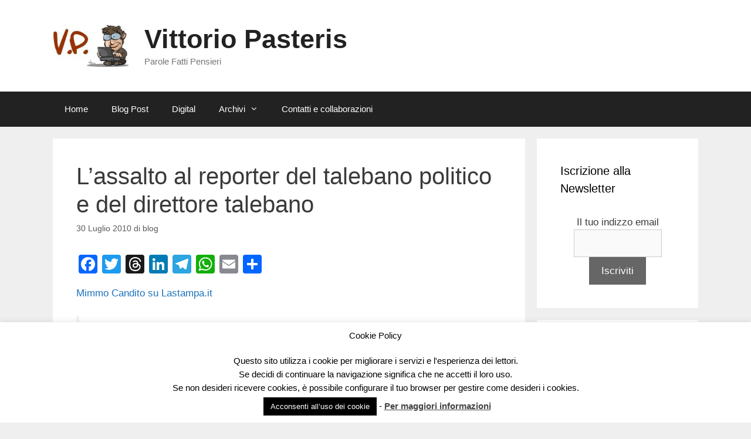

--- FILE ---
content_type: text/html; charset=UTF-8
request_url: https://www.pasteris.it/blog/2010/07/30/lassalto-al-reporter-del-talebano-politico-e-del-direttore-talebano/
body_size: 22036
content:
<!DOCTYPE html>
<html lang="it-IT">
<head>
	<meta charset="UTF-8">
	<title>L&#8217;assalto al reporter del talebano politico e del direttore talebano &#8211; Vittorio Pasteris</title>
<meta name='robots' content='max-image-preview:large' />
<meta name="viewport" content="width=device-width, initial-scale=1"><link rel='dns-prefetch' href='//static.addtoany.com' />
<link rel="alternate" type="application/rss+xml" title="Vittorio Pasteris &raquo; Feed" href="https://www.pasteris.it/blog/feed/" />
<link rel="alternate" type="application/rss+xml" title="Vittorio Pasteris &raquo; Feed dei commenti" href="https://www.pasteris.it/blog/comments/feed/" />
<link rel="alternate" title="oEmbed (JSON)" type="application/json+oembed" href="https://www.pasteris.it/blog/wp-json/oembed/1.0/embed?url=https%3A%2F%2Fwww.pasteris.it%2Fblog%2F2010%2F07%2F30%2Flassalto-al-reporter-del-talebano-politico-e-del-direttore-talebano%2F" />
<link rel="alternate" title="oEmbed (XML)" type="text/xml+oembed" href="https://www.pasteris.it/blog/wp-json/oembed/1.0/embed?url=https%3A%2F%2Fwww.pasteris.it%2Fblog%2F2010%2F07%2F30%2Flassalto-al-reporter-del-talebano-politico-e-del-direttore-talebano%2F&#038;format=xml" />
<style id='wp-img-auto-sizes-contain-inline-css'>
img:is([sizes=auto i],[sizes^="auto," i]){contain-intrinsic-size:3000px 1500px}
/*# sourceURL=wp-img-auto-sizes-contain-inline-css */
</style>
<style id='wp-emoji-styles-inline-css'>

	img.wp-smiley, img.emoji {
		display: inline !important;
		border: none !important;
		box-shadow: none !important;
		height: 1em !important;
		width: 1em !important;
		margin: 0 0.07em !important;
		vertical-align: -0.1em !important;
		background: none !important;
		padding: 0 !important;
	}
/*# sourceURL=wp-emoji-styles-inline-css */
</style>
<style id='wp-block-library-inline-css'>
:root{--wp-block-synced-color:#7a00df;--wp-block-synced-color--rgb:122,0,223;--wp-bound-block-color:var(--wp-block-synced-color);--wp-editor-canvas-background:#ddd;--wp-admin-theme-color:#007cba;--wp-admin-theme-color--rgb:0,124,186;--wp-admin-theme-color-darker-10:#006ba1;--wp-admin-theme-color-darker-10--rgb:0,107,160.5;--wp-admin-theme-color-darker-20:#005a87;--wp-admin-theme-color-darker-20--rgb:0,90,135;--wp-admin-border-width-focus:2px}@media (min-resolution:192dpi){:root{--wp-admin-border-width-focus:1.5px}}.wp-element-button{cursor:pointer}:root .has-very-light-gray-background-color{background-color:#eee}:root .has-very-dark-gray-background-color{background-color:#313131}:root .has-very-light-gray-color{color:#eee}:root .has-very-dark-gray-color{color:#313131}:root .has-vivid-green-cyan-to-vivid-cyan-blue-gradient-background{background:linear-gradient(135deg,#00d084,#0693e3)}:root .has-purple-crush-gradient-background{background:linear-gradient(135deg,#34e2e4,#4721fb 50%,#ab1dfe)}:root .has-hazy-dawn-gradient-background{background:linear-gradient(135deg,#faaca8,#dad0ec)}:root .has-subdued-olive-gradient-background{background:linear-gradient(135deg,#fafae1,#67a671)}:root .has-atomic-cream-gradient-background{background:linear-gradient(135deg,#fdd79a,#004a59)}:root .has-nightshade-gradient-background{background:linear-gradient(135deg,#330968,#31cdcf)}:root .has-midnight-gradient-background{background:linear-gradient(135deg,#020381,#2874fc)}:root{--wp--preset--font-size--normal:16px;--wp--preset--font-size--huge:42px}.has-regular-font-size{font-size:1em}.has-larger-font-size{font-size:2.625em}.has-normal-font-size{font-size:var(--wp--preset--font-size--normal)}.has-huge-font-size{font-size:var(--wp--preset--font-size--huge)}.has-text-align-center{text-align:center}.has-text-align-left{text-align:left}.has-text-align-right{text-align:right}.has-fit-text{white-space:nowrap!important}#end-resizable-editor-section{display:none}.aligncenter{clear:both}.items-justified-left{justify-content:flex-start}.items-justified-center{justify-content:center}.items-justified-right{justify-content:flex-end}.items-justified-space-between{justify-content:space-between}.screen-reader-text{border:0;clip-path:inset(50%);height:1px;margin:-1px;overflow:hidden;padding:0;position:absolute;width:1px;word-wrap:normal!important}.screen-reader-text:focus{background-color:#ddd;clip-path:none;color:#444;display:block;font-size:1em;height:auto;left:5px;line-height:normal;padding:15px 23px 14px;text-decoration:none;top:5px;width:auto;z-index:100000}html :where(.has-border-color){border-style:solid}html :where([style*=border-top-color]){border-top-style:solid}html :where([style*=border-right-color]){border-right-style:solid}html :where([style*=border-bottom-color]){border-bottom-style:solid}html :where([style*=border-left-color]){border-left-style:solid}html :where([style*=border-width]){border-style:solid}html :where([style*=border-top-width]){border-top-style:solid}html :where([style*=border-right-width]){border-right-style:solid}html :where([style*=border-bottom-width]){border-bottom-style:solid}html :where([style*=border-left-width]){border-left-style:solid}html :where(img[class*=wp-image-]){height:auto;max-width:100%}:where(figure){margin:0 0 1em}html :where(.is-position-sticky){--wp-admin--admin-bar--position-offset:var(--wp-admin--admin-bar--height,0px)}@media screen and (max-width:600px){html :where(.is-position-sticky){--wp-admin--admin-bar--position-offset:0px}}

/*# sourceURL=wp-block-library-inline-css */
</style><style id='wp-block-heading-inline-css'>
h1:where(.wp-block-heading).has-background,h2:where(.wp-block-heading).has-background,h3:where(.wp-block-heading).has-background,h4:where(.wp-block-heading).has-background,h5:where(.wp-block-heading).has-background,h6:where(.wp-block-heading).has-background{padding:1.25em 2.375em}h1.has-text-align-left[style*=writing-mode]:where([style*=vertical-lr]),h1.has-text-align-right[style*=writing-mode]:where([style*=vertical-rl]),h2.has-text-align-left[style*=writing-mode]:where([style*=vertical-lr]),h2.has-text-align-right[style*=writing-mode]:where([style*=vertical-rl]),h3.has-text-align-left[style*=writing-mode]:where([style*=vertical-lr]),h3.has-text-align-right[style*=writing-mode]:where([style*=vertical-rl]),h4.has-text-align-left[style*=writing-mode]:where([style*=vertical-lr]),h4.has-text-align-right[style*=writing-mode]:where([style*=vertical-rl]),h5.has-text-align-left[style*=writing-mode]:where([style*=vertical-lr]),h5.has-text-align-right[style*=writing-mode]:where([style*=vertical-rl]),h6.has-text-align-left[style*=writing-mode]:where([style*=vertical-lr]),h6.has-text-align-right[style*=writing-mode]:where([style*=vertical-rl]){rotate:180deg}
/*# sourceURL=https://www.pasteris.it/blog/wp-includes/blocks/heading/style.min.css */
</style>
<style id='wp-block-paragraph-inline-css'>
.is-small-text{font-size:.875em}.is-regular-text{font-size:1em}.is-large-text{font-size:2.25em}.is-larger-text{font-size:3em}.has-drop-cap:not(:focus):first-letter{float:left;font-size:8.4em;font-style:normal;font-weight:100;line-height:.68;margin:.05em .1em 0 0;text-transform:uppercase}body.rtl .has-drop-cap:not(:focus):first-letter{float:none;margin-left:.1em}p.has-drop-cap.has-background{overflow:hidden}:root :where(p.has-background){padding:1.25em 2.375em}:where(p.has-text-color:not(.has-link-color)) a{color:inherit}p.has-text-align-left[style*="writing-mode:vertical-lr"],p.has-text-align-right[style*="writing-mode:vertical-rl"]{rotate:180deg}
/*# sourceURL=https://www.pasteris.it/blog/wp-includes/blocks/paragraph/style.min.css */
</style>
<style id='wp-block-social-links-inline-css'>
.wp-block-social-links{background:none;box-sizing:border-box;margin-left:0;padding-left:0;padding-right:0;text-indent:0}.wp-block-social-links .wp-social-link a,.wp-block-social-links .wp-social-link a:hover{border-bottom:0;box-shadow:none;text-decoration:none}.wp-block-social-links .wp-social-link svg{height:1em;width:1em}.wp-block-social-links .wp-social-link span:not(.screen-reader-text){font-size:.65em;margin-left:.5em;margin-right:.5em}.wp-block-social-links.has-small-icon-size{font-size:16px}.wp-block-social-links,.wp-block-social-links.has-normal-icon-size{font-size:24px}.wp-block-social-links.has-large-icon-size{font-size:36px}.wp-block-social-links.has-huge-icon-size{font-size:48px}.wp-block-social-links.aligncenter{display:flex;justify-content:center}.wp-block-social-links.alignright{justify-content:flex-end}.wp-block-social-link{border-radius:9999px;display:block}@media not (prefers-reduced-motion){.wp-block-social-link{transition:transform .1s ease}}.wp-block-social-link{height:auto}.wp-block-social-link a{align-items:center;display:flex;line-height:0}.wp-block-social-link:hover{transform:scale(1.1)}.wp-block-social-links .wp-block-social-link.wp-social-link{display:inline-block;margin:0;padding:0}.wp-block-social-links .wp-block-social-link.wp-social-link .wp-block-social-link-anchor,.wp-block-social-links .wp-block-social-link.wp-social-link .wp-block-social-link-anchor svg,.wp-block-social-links .wp-block-social-link.wp-social-link .wp-block-social-link-anchor:active,.wp-block-social-links .wp-block-social-link.wp-social-link .wp-block-social-link-anchor:hover,.wp-block-social-links .wp-block-social-link.wp-social-link .wp-block-social-link-anchor:visited{color:currentColor;fill:currentColor}:where(.wp-block-social-links:not(.is-style-logos-only)) .wp-social-link{background-color:#f0f0f0;color:#444}:where(.wp-block-social-links:not(.is-style-logos-only)) .wp-social-link-amazon{background-color:#f90;color:#fff}:where(.wp-block-social-links:not(.is-style-logos-only)) .wp-social-link-bandcamp{background-color:#1ea0c3;color:#fff}:where(.wp-block-social-links:not(.is-style-logos-only)) .wp-social-link-behance{background-color:#0757fe;color:#fff}:where(.wp-block-social-links:not(.is-style-logos-only)) .wp-social-link-bluesky{background-color:#0a7aff;color:#fff}:where(.wp-block-social-links:not(.is-style-logos-only)) .wp-social-link-codepen{background-color:#1e1f26;color:#fff}:where(.wp-block-social-links:not(.is-style-logos-only)) .wp-social-link-deviantart{background-color:#02e49b;color:#fff}:where(.wp-block-social-links:not(.is-style-logos-only)) .wp-social-link-discord{background-color:#5865f2;color:#fff}:where(.wp-block-social-links:not(.is-style-logos-only)) .wp-social-link-dribbble{background-color:#e94c89;color:#fff}:where(.wp-block-social-links:not(.is-style-logos-only)) .wp-social-link-dropbox{background-color:#4280ff;color:#fff}:where(.wp-block-social-links:not(.is-style-logos-only)) .wp-social-link-etsy{background-color:#f45800;color:#fff}:where(.wp-block-social-links:not(.is-style-logos-only)) .wp-social-link-facebook{background-color:#0866ff;color:#fff}:where(.wp-block-social-links:not(.is-style-logos-only)) .wp-social-link-fivehundredpx{background-color:#000;color:#fff}:where(.wp-block-social-links:not(.is-style-logos-only)) .wp-social-link-flickr{background-color:#0461dd;color:#fff}:where(.wp-block-social-links:not(.is-style-logos-only)) .wp-social-link-foursquare{background-color:#e65678;color:#fff}:where(.wp-block-social-links:not(.is-style-logos-only)) .wp-social-link-github{background-color:#24292d;color:#fff}:where(.wp-block-social-links:not(.is-style-logos-only)) .wp-social-link-goodreads{background-color:#eceadd;color:#382110}:where(.wp-block-social-links:not(.is-style-logos-only)) .wp-social-link-google{background-color:#ea4434;color:#fff}:where(.wp-block-social-links:not(.is-style-logos-only)) .wp-social-link-gravatar{background-color:#1d4fc4;color:#fff}:where(.wp-block-social-links:not(.is-style-logos-only)) .wp-social-link-instagram{background-color:#f00075;color:#fff}:where(.wp-block-social-links:not(.is-style-logos-only)) .wp-social-link-lastfm{background-color:#e21b24;color:#fff}:where(.wp-block-social-links:not(.is-style-logos-only)) .wp-social-link-linkedin{background-color:#0d66c2;color:#fff}:where(.wp-block-social-links:not(.is-style-logos-only)) .wp-social-link-mastodon{background-color:#3288d4;color:#fff}:where(.wp-block-social-links:not(.is-style-logos-only)) .wp-social-link-medium{background-color:#000;color:#fff}:where(.wp-block-social-links:not(.is-style-logos-only)) .wp-social-link-meetup{background-color:#f6405f;color:#fff}:where(.wp-block-social-links:not(.is-style-logos-only)) .wp-social-link-patreon{background-color:#000;color:#fff}:where(.wp-block-social-links:not(.is-style-logos-only)) .wp-social-link-pinterest{background-color:#e60122;color:#fff}:where(.wp-block-social-links:not(.is-style-logos-only)) .wp-social-link-pocket{background-color:#ef4155;color:#fff}:where(.wp-block-social-links:not(.is-style-logos-only)) .wp-social-link-reddit{background-color:#ff4500;color:#fff}:where(.wp-block-social-links:not(.is-style-logos-only)) .wp-social-link-skype{background-color:#0478d7;color:#fff}:where(.wp-block-social-links:not(.is-style-logos-only)) .wp-social-link-snapchat{background-color:#fefc00;color:#fff;stroke:#000}:where(.wp-block-social-links:not(.is-style-logos-only)) .wp-social-link-soundcloud{background-color:#ff5600;color:#fff}:where(.wp-block-social-links:not(.is-style-logos-only)) .wp-social-link-spotify{background-color:#1bd760;color:#fff}:where(.wp-block-social-links:not(.is-style-logos-only)) .wp-social-link-telegram{background-color:#2aabee;color:#fff}:where(.wp-block-social-links:not(.is-style-logos-only)) .wp-social-link-threads{background-color:#000;color:#fff}:where(.wp-block-social-links:not(.is-style-logos-only)) .wp-social-link-tiktok{background-color:#000;color:#fff}:where(.wp-block-social-links:not(.is-style-logos-only)) .wp-social-link-tumblr{background-color:#011835;color:#fff}:where(.wp-block-social-links:not(.is-style-logos-only)) .wp-social-link-twitch{background-color:#6440a4;color:#fff}:where(.wp-block-social-links:not(.is-style-logos-only)) .wp-social-link-twitter{background-color:#1da1f2;color:#fff}:where(.wp-block-social-links:not(.is-style-logos-only)) .wp-social-link-vimeo{background-color:#1eb7ea;color:#fff}:where(.wp-block-social-links:not(.is-style-logos-only)) .wp-social-link-vk{background-color:#4680c2;color:#fff}:where(.wp-block-social-links:not(.is-style-logos-only)) .wp-social-link-wordpress{background-color:#3499cd;color:#fff}:where(.wp-block-social-links:not(.is-style-logos-only)) .wp-social-link-whatsapp{background-color:#25d366;color:#fff}:where(.wp-block-social-links:not(.is-style-logos-only)) .wp-social-link-x{background-color:#000;color:#fff}:where(.wp-block-social-links:not(.is-style-logos-only)) .wp-social-link-yelp{background-color:#d32422;color:#fff}:where(.wp-block-social-links:not(.is-style-logos-only)) .wp-social-link-youtube{background-color:red;color:#fff}:where(.wp-block-social-links.is-style-logos-only) .wp-social-link{background:none}:where(.wp-block-social-links.is-style-logos-only) .wp-social-link svg{height:1.25em;width:1.25em}:where(.wp-block-social-links.is-style-logos-only) .wp-social-link-amazon{color:#f90}:where(.wp-block-social-links.is-style-logos-only) .wp-social-link-bandcamp{color:#1ea0c3}:where(.wp-block-social-links.is-style-logos-only) .wp-social-link-behance{color:#0757fe}:where(.wp-block-social-links.is-style-logos-only) .wp-social-link-bluesky{color:#0a7aff}:where(.wp-block-social-links.is-style-logos-only) .wp-social-link-codepen{color:#1e1f26}:where(.wp-block-social-links.is-style-logos-only) .wp-social-link-deviantart{color:#02e49b}:where(.wp-block-social-links.is-style-logos-only) .wp-social-link-discord{color:#5865f2}:where(.wp-block-social-links.is-style-logos-only) .wp-social-link-dribbble{color:#e94c89}:where(.wp-block-social-links.is-style-logos-only) .wp-social-link-dropbox{color:#4280ff}:where(.wp-block-social-links.is-style-logos-only) .wp-social-link-etsy{color:#f45800}:where(.wp-block-social-links.is-style-logos-only) .wp-social-link-facebook{color:#0866ff}:where(.wp-block-social-links.is-style-logos-only) .wp-social-link-fivehundredpx{color:#000}:where(.wp-block-social-links.is-style-logos-only) .wp-social-link-flickr{color:#0461dd}:where(.wp-block-social-links.is-style-logos-only) .wp-social-link-foursquare{color:#e65678}:where(.wp-block-social-links.is-style-logos-only) .wp-social-link-github{color:#24292d}:where(.wp-block-social-links.is-style-logos-only) .wp-social-link-goodreads{color:#382110}:where(.wp-block-social-links.is-style-logos-only) .wp-social-link-google{color:#ea4434}:where(.wp-block-social-links.is-style-logos-only) .wp-social-link-gravatar{color:#1d4fc4}:where(.wp-block-social-links.is-style-logos-only) .wp-social-link-instagram{color:#f00075}:where(.wp-block-social-links.is-style-logos-only) .wp-social-link-lastfm{color:#e21b24}:where(.wp-block-social-links.is-style-logos-only) .wp-social-link-linkedin{color:#0d66c2}:where(.wp-block-social-links.is-style-logos-only) .wp-social-link-mastodon{color:#3288d4}:where(.wp-block-social-links.is-style-logos-only) .wp-social-link-medium{color:#000}:where(.wp-block-social-links.is-style-logos-only) .wp-social-link-meetup{color:#f6405f}:where(.wp-block-social-links.is-style-logos-only) .wp-social-link-patreon{color:#000}:where(.wp-block-social-links.is-style-logos-only) .wp-social-link-pinterest{color:#e60122}:where(.wp-block-social-links.is-style-logos-only) .wp-social-link-pocket{color:#ef4155}:where(.wp-block-social-links.is-style-logos-only) .wp-social-link-reddit{color:#ff4500}:where(.wp-block-social-links.is-style-logos-only) .wp-social-link-skype{color:#0478d7}:where(.wp-block-social-links.is-style-logos-only) .wp-social-link-snapchat{color:#fff;stroke:#000}:where(.wp-block-social-links.is-style-logos-only) .wp-social-link-soundcloud{color:#ff5600}:where(.wp-block-social-links.is-style-logos-only) .wp-social-link-spotify{color:#1bd760}:where(.wp-block-social-links.is-style-logos-only) .wp-social-link-telegram{color:#2aabee}:where(.wp-block-social-links.is-style-logos-only) .wp-social-link-threads{color:#000}:where(.wp-block-social-links.is-style-logos-only) .wp-social-link-tiktok{color:#000}:where(.wp-block-social-links.is-style-logos-only) .wp-social-link-tumblr{color:#011835}:where(.wp-block-social-links.is-style-logos-only) .wp-social-link-twitch{color:#6440a4}:where(.wp-block-social-links.is-style-logos-only) .wp-social-link-twitter{color:#1da1f2}:where(.wp-block-social-links.is-style-logos-only) .wp-social-link-vimeo{color:#1eb7ea}:where(.wp-block-social-links.is-style-logos-only) .wp-social-link-vk{color:#4680c2}:where(.wp-block-social-links.is-style-logos-only) .wp-social-link-whatsapp{color:#25d366}:where(.wp-block-social-links.is-style-logos-only) .wp-social-link-wordpress{color:#3499cd}:where(.wp-block-social-links.is-style-logos-only) .wp-social-link-x{color:#000}:where(.wp-block-social-links.is-style-logos-only) .wp-social-link-yelp{color:#d32422}:where(.wp-block-social-links.is-style-logos-only) .wp-social-link-youtube{color:red}.wp-block-social-links.is-style-pill-shape .wp-social-link{width:auto}:root :where(.wp-block-social-links .wp-social-link a){padding:.25em}:root :where(.wp-block-social-links.is-style-logos-only .wp-social-link a){padding:0}:root :where(.wp-block-social-links.is-style-pill-shape .wp-social-link a){padding-left:.6666666667em;padding-right:.6666666667em}.wp-block-social-links:not(.has-icon-color):not(.has-icon-background-color) .wp-social-link-snapchat .wp-block-social-link-label{color:#000}
/*# sourceURL=https://www.pasteris.it/blog/wp-includes/blocks/social-links/style.min.css */
</style>
<style id='global-styles-inline-css'>
:root{--wp--preset--aspect-ratio--square: 1;--wp--preset--aspect-ratio--4-3: 4/3;--wp--preset--aspect-ratio--3-4: 3/4;--wp--preset--aspect-ratio--3-2: 3/2;--wp--preset--aspect-ratio--2-3: 2/3;--wp--preset--aspect-ratio--16-9: 16/9;--wp--preset--aspect-ratio--9-16: 9/16;--wp--preset--color--black: #000000;--wp--preset--color--cyan-bluish-gray: #abb8c3;--wp--preset--color--white: #ffffff;--wp--preset--color--pale-pink: #f78da7;--wp--preset--color--vivid-red: #cf2e2e;--wp--preset--color--luminous-vivid-orange: #ff6900;--wp--preset--color--luminous-vivid-amber: #fcb900;--wp--preset--color--light-green-cyan: #7bdcb5;--wp--preset--color--vivid-green-cyan: #00d084;--wp--preset--color--pale-cyan-blue: #8ed1fc;--wp--preset--color--vivid-cyan-blue: #0693e3;--wp--preset--color--vivid-purple: #9b51e0;--wp--preset--color--contrast: var(--contrast);--wp--preset--color--contrast-2: var(--contrast-2);--wp--preset--color--contrast-3: var(--contrast-3);--wp--preset--color--base: var(--base);--wp--preset--color--base-2: var(--base-2);--wp--preset--color--base-3: var(--base-3);--wp--preset--color--accent: var(--accent);--wp--preset--gradient--vivid-cyan-blue-to-vivid-purple: linear-gradient(135deg,rgb(6,147,227) 0%,rgb(155,81,224) 100%);--wp--preset--gradient--light-green-cyan-to-vivid-green-cyan: linear-gradient(135deg,rgb(122,220,180) 0%,rgb(0,208,130) 100%);--wp--preset--gradient--luminous-vivid-amber-to-luminous-vivid-orange: linear-gradient(135deg,rgb(252,185,0) 0%,rgb(255,105,0) 100%);--wp--preset--gradient--luminous-vivid-orange-to-vivid-red: linear-gradient(135deg,rgb(255,105,0) 0%,rgb(207,46,46) 100%);--wp--preset--gradient--very-light-gray-to-cyan-bluish-gray: linear-gradient(135deg,rgb(238,238,238) 0%,rgb(169,184,195) 100%);--wp--preset--gradient--cool-to-warm-spectrum: linear-gradient(135deg,rgb(74,234,220) 0%,rgb(151,120,209) 20%,rgb(207,42,186) 40%,rgb(238,44,130) 60%,rgb(251,105,98) 80%,rgb(254,248,76) 100%);--wp--preset--gradient--blush-light-purple: linear-gradient(135deg,rgb(255,206,236) 0%,rgb(152,150,240) 100%);--wp--preset--gradient--blush-bordeaux: linear-gradient(135deg,rgb(254,205,165) 0%,rgb(254,45,45) 50%,rgb(107,0,62) 100%);--wp--preset--gradient--luminous-dusk: linear-gradient(135deg,rgb(255,203,112) 0%,rgb(199,81,192) 50%,rgb(65,88,208) 100%);--wp--preset--gradient--pale-ocean: linear-gradient(135deg,rgb(255,245,203) 0%,rgb(182,227,212) 50%,rgb(51,167,181) 100%);--wp--preset--gradient--electric-grass: linear-gradient(135deg,rgb(202,248,128) 0%,rgb(113,206,126) 100%);--wp--preset--gradient--midnight: linear-gradient(135deg,rgb(2,3,129) 0%,rgb(40,116,252) 100%);--wp--preset--font-size--small: 13px;--wp--preset--font-size--medium: 20px;--wp--preset--font-size--large: 36px;--wp--preset--font-size--x-large: 42px;--wp--preset--spacing--20: 0.44rem;--wp--preset--spacing--30: 0.67rem;--wp--preset--spacing--40: 1rem;--wp--preset--spacing--50: 1.5rem;--wp--preset--spacing--60: 2.25rem;--wp--preset--spacing--70: 3.38rem;--wp--preset--spacing--80: 5.06rem;--wp--preset--shadow--natural: 6px 6px 9px rgba(0, 0, 0, 0.2);--wp--preset--shadow--deep: 12px 12px 50px rgba(0, 0, 0, 0.4);--wp--preset--shadow--sharp: 6px 6px 0px rgba(0, 0, 0, 0.2);--wp--preset--shadow--outlined: 6px 6px 0px -3px rgb(255, 255, 255), 6px 6px rgb(0, 0, 0);--wp--preset--shadow--crisp: 6px 6px 0px rgb(0, 0, 0);}:where(.is-layout-flex){gap: 0.5em;}:where(.is-layout-grid){gap: 0.5em;}body .is-layout-flex{display: flex;}.is-layout-flex{flex-wrap: wrap;align-items: center;}.is-layout-flex > :is(*, div){margin: 0;}body .is-layout-grid{display: grid;}.is-layout-grid > :is(*, div){margin: 0;}:where(.wp-block-columns.is-layout-flex){gap: 2em;}:where(.wp-block-columns.is-layout-grid){gap: 2em;}:where(.wp-block-post-template.is-layout-flex){gap: 1.25em;}:where(.wp-block-post-template.is-layout-grid){gap: 1.25em;}.has-black-color{color: var(--wp--preset--color--black) !important;}.has-cyan-bluish-gray-color{color: var(--wp--preset--color--cyan-bluish-gray) !important;}.has-white-color{color: var(--wp--preset--color--white) !important;}.has-pale-pink-color{color: var(--wp--preset--color--pale-pink) !important;}.has-vivid-red-color{color: var(--wp--preset--color--vivid-red) !important;}.has-luminous-vivid-orange-color{color: var(--wp--preset--color--luminous-vivid-orange) !important;}.has-luminous-vivid-amber-color{color: var(--wp--preset--color--luminous-vivid-amber) !important;}.has-light-green-cyan-color{color: var(--wp--preset--color--light-green-cyan) !important;}.has-vivid-green-cyan-color{color: var(--wp--preset--color--vivid-green-cyan) !important;}.has-pale-cyan-blue-color{color: var(--wp--preset--color--pale-cyan-blue) !important;}.has-vivid-cyan-blue-color{color: var(--wp--preset--color--vivid-cyan-blue) !important;}.has-vivid-purple-color{color: var(--wp--preset--color--vivid-purple) !important;}.has-black-background-color{background-color: var(--wp--preset--color--black) !important;}.has-cyan-bluish-gray-background-color{background-color: var(--wp--preset--color--cyan-bluish-gray) !important;}.has-white-background-color{background-color: var(--wp--preset--color--white) !important;}.has-pale-pink-background-color{background-color: var(--wp--preset--color--pale-pink) !important;}.has-vivid-red-background-color{background-color: var(--wp--preset--color--vivid-red) !important;}.has-luminous-vivid-orange-background-color{background-color: var(--wp--preset--color--luminous-vivid-orange) !important;}.has-luminous-vivid-amber-background-color{background-color: var(--wp--preset--color--luminous-vivid-amber) !important;}.has-light-green-cyan-background-color{background-color: var(--wp--preset--color--light-green-cyan) !important;}.has-vivid-green-cyan-background-color{background-color: var(--wp--preset--color--vivid-green-cyan) !important;}.has-pale-cyan-blue-background-color{background-color: var(--wp--preset--color--pale-cyan-blue) !important;}.has-vivid-cyan-blue-background-color{background-color: var(--wp--preset--color--vivid-cyan-blue) !important;}.has-vivid-purple-background-color{background-color: var(--wp--preset--color--vivid-purple) !important;}.has-black-border-color{border-color: var(--wp--preset--color--black) !important;}.has-cyan-bluish-gray-border-color{border-color: var(--wp--preset--color--cyan-bluish-gray) !important;}.has-white-border-color{border-color: var(--wp--preset--color--white) !important;}.has-pale-pink-border-color{border-color: var(--wp--preset--color--pale-pink) !important;}.has-vivid-red-border-color{border-color: var(--wp--preset--color--vivid-red) !important;}.has-luminous-vivid-orange-border-color{border-color: var(--wp--preset--color--luminous-vivid-orange) !important;}.has-luminous-vivid-amber-border-color{border-color: var(--wp--preset--color--luminous-vivid-amber) !important;}.has-light-green-cyan-border-color{border-color: var(--wp--preset--color--light-green-cyan) !important;}.has-vivid-green-cyan-border-color{border-color: var(--wp--preset--color--vivid-green-cyan) !important;}.has-pale-cyan-blue-border-color{border-color: var(--wp--preset--color--pale-cyan-blue) !important;}.has-vivid-cyan-blue-border-color{border-color: var(--wp--preset--color--vivid-cyan-blue) !important;}.has-vivid-purple-border-color{border-color: var(--wp--preset--color--vivid-purple) !important;}.has-vivid-cyan-blue-to-vivid-purple-gradient-background{background: var(--wp--preset--gradient--vivid-cyan-blue-to-vivid-purple) !important;}.has-light-green-cyan-to-vivid-green-cyan-gradient-background{background: var(--wp--preset--gradient--light-green-cyan-to-vivid-green-cyan) !important;}.has-luminous-vivid-amber-to-luminous-vivid-orange-gradient-background{background: var(--wp--preset--gradient--luminous-vivid-amber-to-luminous-vivid-orange) !important;}.has-luminous-vivid-orange-to-vivid-red-gradient-background{background: var(--wp--preset--gradient--luminous-vivid-orange-to-vivid-red) !important;}.has-very-light-gray-to-cyan-bluish-gray-gradient-background{background: var(--wp--preset--gradient--very-light-gray-to-cyan-bluish-gray) !important;}.has-cool-to-warm-spectrum-gradient-background{background: var(--wp--preset--gradient--cool-to-warm-spectrum) !important;}.has-blush-light-purple-gradient-background{background: var(--wp--preset--gradient--blush-light-purple) !important;}.has-blush-bordeaux-gradient-background{background: var(--wp--preset--gradient--blush-bordeaux) !important;}.has-luminous-dusk-gradient-background{background: var(--wp--preset--gradient--luminous-dusk) !important;}.has-pale-ocean-gradient-background{background: var(--wp--preset--gradient--pale-ocean) !important;}.has-electric-grass-gradient-background{background: var(--wp--preset--gradient--electric-grass) !important;}.has-midnight-gradient-background{background: var(--wp--preset--gradient--midnight) !important;}.has-small-font-size{font-size: var(--wp--preset--font-size--small) !important;}.has-medium-font-size{font-size: var(--wp--preset--font-size--medium) !important;}.has-large-font-size{font-size: var(--wp--preset--font-size--large) !important;}.has-x-large-font-size{font-size: var(--wp--preset--font-size--x-large) !important;}
/*# sourceURL=global-styles-inline-css */
</style>

<style id='classic-theme-styles-inline-css'>
/*! This file is auto-generated */
.wp-block-button__link{color:#fff;background-color:#32373c;border-radius:9999px;box-shadow:none;text-decoration:none;padding:calc(.667em + 2px) calc(1.333em + 2px);font-size:1.125em}.wp-block-file__button{background:#32373c;color:#fff;text-decoration:none}
/*# sourceURL=/wp-includes/css/classic-themes.min.css */
</style>
<link rel='stylesheet' id='cookie-law-info-css' href='https://www.pasteris.it/blog/wp-content/plugins/cookie-law-info/legacy/public/css/cookie-law-info-public.css?ver=3.3.8' media='all' />
<link rel='stylesheet' id='cookie-law-info-gdpr-css' href='https://www.pasteris.it/blog/wp-content/plugins/cookie-law-info/legacy/public/css/cookie-law-info-gdpr.css?ver=3.3.8' media='all' />
<link rel='stylesheet' id='generate-style-grid-css' href='https://www.pasteris.it/blog/wp-content/themes/generatepress/assets/css/unsemantic-grid.min.css?ver=3.6.1' media='all' />
<link rel='stylesheet' id='generate-style-css' href='https://www.pasteris.it/blog/wp-content/themes/generatepress/assets/css/style.min.css?ver=3.6.1' media='all' />
<style id='generate-style-inline-css'>
body{background-color:#efefef;color:#3a3a3a;}a{color:#1e73be;}a:hover, a:focus, a:active{color:#000000;}body .grid-container{max-width:1100px;}.wp-block-group__inner-container{max-width:1100px;margin-left:auto;margin-right:auto;}.site-header .header-image{width:130px;}.generate-back-to-top{font-size:20px;border-radius:3px;position:fixed;bottom:30px;right:30px;line-height:40px;width:40px;text-align:center;z-index:10;transition:opacity 300ms ease-in-out;opacity:0.1;transform:translateY(1000px);}.generate-back-to-top__show{opacity:1;transform:translateY(0);}:root{--contrast:#222222;--contrast-2:#575760;--contrast-3:#b2b2be;--base:#f0f0f0;--base-2:#f7f8f9;--base-3:#ffffff;--accent:#1e73be;}:root .has-contrast-color{color:var(--contrast);}:root .has-contrast-background-color{background-color:var(--contrast);}:root .has-contrast-2-color{color:var(--contrast-2);}:root .has-contrast-2-background-color{background-color:var(--contrast-2);}:root .has-contrast-3-color{color:var(--contrast-3);}:root .has-contrast-3-background-color{background-color:var(--contrast-3);}:root .has-base-color{color:var(--base);}:root .has-base-background-color{background-color:var(--base);}:root .has-base-2-color{color:var(--base-2);}:root .has-base-2-background-color{background-color:var(--base-2);}:root .has-base-3-color{color:var(--base-3);}:root .has-base-3-background-color{background-color:var(--base-3);}:root .has-accent-color{color:var(--accent);}:root .has-accent-background-color{background-color:var(--accent);}body, button, input, select, textarea{font-family:Arial, Helvetica, sans-serif;}body{line-height:1.5;}.entry-content > [class*="wp-block-"]:not(:last-child):not(.wp-block-heading){margin-bottom:1.5em;}.main-title{font-size:45px;}.main-navigation .main-nav ul ul li a{font-size:14px;}.sidebar .widget, .footer-widgets .widget{font-size:17px;}h1{font-family:Arial, Helvetica, sans-serif;font-weight:300;font-size:40px;}h2{font-family:Arial, Helvetica, sans-serif;font-weight:300;font-size:30px;}h3{font-family:Arial, Helvetica, sans-serif;font-size:20px;}h4{font-size:inherit;}h5{font-size:inherit;}@media (max-width:768px){.main-title{font-size:30px;}h1{font-size:30px;}h2{font-size:25px;}}.top-bar{background-color:#636363;color:#ffffff;}.top-bar a{color:#ffffff;}.top-bar a:hover{color:#303030;}.site-header{background-color:#ffffff;color:#3a3a3a;}.site-header a{color:#3a3a3a;}.main-title a,.main-title a:hover{color:#222222;}.site-description{color:#757575;}.main-navigation,.main-navigation ul ul{background-color:#222222;}.main-navigation .main-nav ul li a, .main-navigation .menu-toggle, .main-navigation .menu-bar-items{color:#ffffff;}.main-navigation .main-nav ul li:not([class*="current-menu-"]):hover > a, .main-navigation .main-nav ul li:not([class*="current-menu-"]):focus > a, .main-navigation .main-nav ul li.sfHover:not([class*="current-menu-"]) > a, .main-navigation .menu-bar-item:hover > a, .main-navigation .menu-bar-item.sfHover > a{color:#ffffff;background-color:#3f3f3f;}button.menu-toggle:hover,button.menu-toggle:focus,.main-navigation .mobile-bar-items a,.main-navigation .mobile-bar-items a:hover,.main-navigation .mobile-bar-items a:focus{color:#ffffff;}.main-navigation .main-nav ul li[class*="current-menu-"] > a{color:#ffffff;background-color:#3f3f3f;}.navigation-search input[type="search"],.navigation-search input[type="search"]:active, .navigation-search input[type="search"]:focus, .main-navigation .main-nav ul li.search-item.active > a, .main-navigation .menu-bar-items .search-item.active > a{color:#ffffff;background-color:#3f3f3f;}.main-navigation ul ul{background-color:#3f3f3f;}.main-navigation .main-nav ul ul li a{color:#ffffff;}.main-navigation .main-nav ul ul li:not([class*="current-menu-"]):hover > a,.main-navigation .main-nav ul ul li:not([class*="current-menu-"]):focus > a, .main-navigation .main-nav ul ul li.sfHover:not([class*="current-menu-"]) > a{color:#ffffff;background-color:#4f4f4f;}.main-navigation .main-nav ul ul li[class*="current-menu-"] > a{color:#ffffff;background-color:#4f4f4f;}.separate-containers .inside-article, .separate-containers .comments-area, .separate-containers .page-header, .one-container .container, .separate-containers .paging-navigation, .inside-page-header{background-color:#ffffff;}.entry-meta{color:#595959;}.entry-meta a{color:#595959;}.entry-meta a:hover{color:#1e73be;}.sidebar .widget{background-color:#ffffff;}.sidebar .widget .widget-title{color:#000000;}.footer-widgets{background-color:#ffffff;}.footer-widgets .widget-title{color:#000000;}.site-info{color:#ffffff;background-color:#222222;}.site-info a{color:#ffffff;}.site-info a:hover{color:#606060;}.footer-bar .widget_nav_menu .current-menu-item a{color:#606060;}input[type="text"],input[type="email"],input[type="url"],input[type="password"],input[type="search"],input[type="tel"],input[type="number"],textarea,select{color:#666666;background-color:#fafafa;border-color:#cccccc;}input[type="text"]:focus,input[type="email"]:focus,input[type="url"]:focus,input[type="password"]:focus,input[type="search"]:focus,input[type="tel"]:focus,input[type="number"]:focus,textarea:focus,select:focus{color:#666666;background-color:#ffffff;border-color:#bfbfbf;}button,html input[type="button"],input[type="reset"],input[type="submit"],a.button,a.wp-block-button__link:not(.has-background){color:#ffffff;background-color:#666666;}button:hover,html input[type="button"]:hover,input[type="reset"]:hover,input[type="submit"]:hover,a.button:hover,button:focus,html input[type="button"]:focus,input[type="reset"]:focus,input[type="submit"]:focus,a.button:focus,a.wp-block-button__link:not(.has-background):active,a.wp-block-button__link:not(.has-background):focus,a.wp-block-button__link:not(.has-background):hover{color:#ffffff;background-color:#3f3f3f;}a.generate-back-to-top{background-color:rgba( 0,0,0,0.4 );color:#ffffff;}a.generate-back-to-top:hover,a.generate-back-to-top:focus{background-color:rgba( 0,0,0,0.6 );color:#ffffff;}:root{--gp-search-modal-bg-color:var(--base-3);--gp-search-modal-text-color:var(--contrast);--gp-search-modal-overlay-bg-color:rgba(0,0,0,0.2);}@media (max-width:768px){.main-navigation .menu-bar-item:hover > a, .main-navigation .menu-bar-item.sfHover > a{background:none;color:#ffffff;}}.inside-top-bar{padding:10px;}.inside-header{padding:40px;}.site-main .wp-block-group__inner-container{padding:40px;}.entry-content .alignwide, body:not(.no-sidebar) .entry-content .alignfull{margin-left:-40px;width:calc(100% + 80px);max-width:calc(100% + 80px);}.rtl .menu-item-has-children .dropdown-menu-toggle{padding-left:20px;}.rtl .main-navigation .main-nav ul li.menu-item-has-children > a{padding-right:20px;}.site-info{padding:20px;}@media (max-width:768px){.separate-containers .inside-article, .separate-containers .comments-area, .separate-containers .page-header, .separate-containers .paging-navigation, .one-container .site-content, .inside-page-header{padding:30px;}.site-main .wp-block-group__inner-container{padding:30px;}.site-info{padding-right:10px;padding-left:10px;}.entry-content .alignwide, body:not(.no-sidebar) .entry-content .alignfull{margin-left:-30px;width:calc(100% + 60px);max-width:calc(100% + 60px);}}.one-container .sidebar .widget{padding:0px;}/* End cached CSS */@media (max-width:768px){.main-navigation .menu-toggle,.main-navigation .mobile-bar-items,.sidebar-nav-mobile:not(#sticky-placeholder){display:block;}.main-navigation ul,.gen-sidebar-nav{display:none;}[class*="nav-float-"] .site-header .inside-header > *{float:none;clear:both;}}
/*# sourceURL=generate-style-inline-css */
</style>
<link rel='stylesheet' id='generate-mobile-style-css' href='https://www.pasteris.it/blog/wp-content/themes/generatepress/assets/css/mobile.min.css?ver=3.6.1' media='all' />
<link rel='stylesheet' id='generate-font-icons-css' href='https://www.pasteris.it/blog/wp-content/themes/generatepress/assets/css/components/font-icons.min.css?ver=3.6.1' media='all' />
<link rel='stylesheet' id='wpzoom-social-icons-socicon-css' href='https://www.pasteris.it/blog/wp-content/plugins/social-icons-widget-by-wpzoom/assets/css/wpzoom-socicon.css?ver=1765319237' media='all' />
<link rel='stylesheet' id='wpzoom-social-icons-genericons-css' href='https://www.pasteris.it/blog/wp-content/plugins/social-icons-widget-by-wpzoom/assets/css/genericons.css?ver=1765319237' media='all' />
<link rel='stylesheet' id='wpzoom-social-icons-academicons-css' href='https://www.pasteris.it/blog/wp-content/plugins/social-icons-widget-by-wpzoom/assets/css/academicons.min.css?ver=1765319237' media='all' />
<link rel='stylesheet' id='wpzoom-social-icons-font-awesome-3-css' href='https://www.pasteris.it/blog/wp-content/plugins/social-icons-widget-by-wpzoom/assets/css/font-awesome-3.min.css?ver=1765319237' media='all' />
<link rel='stylesheet' id='dashicons-css' href='https://www.pasteris.it/blog/wp-includes/css/dashicons.min.css?ver=6.9' media='all' />
<link rel='stylesheet' id='wpzoom-social-icons-styles-css' href='https://www.pasteris.it/blog/wp-content/plugins/social-icons-widget-by-wpzoom/assets/css/wpzoom-social-icons-styles.css?ver=1765319237' media='all' />
<link rel='stylesheet' id='addtoany-css' href='https://www.pasteris.it/blog/wp-content/plugins/add-to-any/addtoany.min.css?ver=1.16' media='all' />
<link rel='preload' as='font'  id='wpzoom-social-icons-font-academicons-woff2-css' href='https://www.pasteris.it/blog/wp-content/plugins/social-icons-widget-by-wpzoom/assets/font/academicons.woff2?v=1.9.2' type='font/woff2' crossorigin />
<link rel='preload' as='font'  id='wpzoom-social-icons-font-fontawesome-3-woff2-css' href='https://www.pasteris.it/blog/wp-content/plugins/social-icons-widget-by-wpzoom/assets/font/fontawesome-webfont.woff2?v=4.7.0' type='font/woff2' crossorigin />
<link rel='preload' as='font'  id='wpzoom-social-icons-font-genericons-woff-css' href='https://www.pasteris.it/blog/wp-content/plugins/social-icons-widget-by-wpzoom/assets/font/Genericons.woff' type='font/woff' crossorigin />
<link rel='preload' as='font'  id='wpzoom-social-icons-font-socicon-woff2-css' href='https://www.pasteris.it/blog/wp-content/plugins/social-icons-widget-by-wpzoom/assets/font/socicon.woff2?v=4.5.3' type='font/woff2' crossorigin />
<script src="https://www.pasteris.it/blog/wp-includes/js/jquery/jquery.min.js?ver=3.7.1" id="jquery-core-js"></script>
<script src="https://www.pasteris.it/blog/wp-includes/js/jquery/jquery-migrate.min.js?ver=3.4.1" id="jquery-migrate-js"></script>
<script id="live-blogging-js-extra">
var live_blogging = {"ajaxurl":"https://www.pasteris.it/blog/wp-admin/admin-ajax.php","update_effect":"top"};
//# sourceURL=live-blogging-js-extra
</script>
<script src="https://www.pasteris.it/blog/wp-content/plugins/live-blogging/live-blogging.js?ver=6.9" id="live-blogging-js"></script>
<script id="addtoany-core-js-before">
window.a2a_config=window.a2a_config||{};a2a_config.callbacks=[];a2a_config.overlays=[];a2a_config.templates={};a2a_localize = {
	Share: "Condividi",
	Save: "Salva",
	Subscribe: "Abbonati",
	Email: "Email",
	Bookmark: "Segnalibro",
	ShowAll: "espandi",
	ShowLess: "comprimi",
	FindServices: "Trova servizi",
	FindAnyServiceToAddTo: "Trova subito un servizio da aggiungere",
	PoweredBy: "Powered by",
	ShareViaEmail: "Condividi via email",
	SubscribeViaEmail: "Iscriviti via email",
	BookmarkInYourBrowser: "Aggiungi ai segnalibri",
	BookmarkInstructions: "Premi Ctrl+D o \u2318+D per mettere questa pagina nei preferiti",
	AddToYourFavorites: "Aggiungi ai favoriti",
	SendFromWebOrProgram: "Invia da qualsiasi indirizzo email o programma di posta elettronica",
	EmailProgram: "Programma di posta elettronica",
	More: "Di più&#8230;",
	ThanksForSharing: "Grazie per la condivisione!",
	ThanksForFollowing: "Thanks for following!"
};

a2a_config.callbacks.push({ready:function(){document.querySelectorAll(".a2a_s_undefined").forEach(function(emptyIcon){emptyIcon.parentElement.style.display="none";})}});

//# sourceURL=addtoany-core-js-before
</script>
<script defer src="https://static.addtoany.com/menu/page.js" id="addtoany-core-js"></script>
<script defer src="https://www.pasteris.it/blog/wp-content/plugins/add-to-any/addtoany.min.js?ver=1.1" id="addtoany-jquery-js"></script>
<script id="cookie-law-info-js-extra">
var Cli_Data = {"nn_cookie_ids":[],"cookielist":[],"non_necessary_cookies":[],"ccpaEnabled":"","ccpaRegionBased":"","ccpaBarEnabled":"","strictlyEnabled":["necessary","obligatoire"],"ccpaType":"gdpr","js_blocking":"","custom_integration":"","triggerDomRefresh":"","secure_cookies":""};
var cli_cookiebar_settings = {"animate_speed_hide":"500","animate_speed_show":"500","background":"#fff","border":"#444","border_on":"","button_1_button_colour":"#000","button_1_button_hover":"#000000","button_1_link_colour":"#fff","button_1_as_button":"1","button_1_new_win":"","button_2_button_colour":"#333","button_2_button_hover":"#292929","button_2_link_colour":"#444","button_2_as_button":"","button_2_hidebar":"","button_3_button_colour":"#000","button_3_button_hover":"#000000","button_3_link_colour":"#fff","button_3_as_button":"1","button_3_new_win":"","button_4_button_colour":"#000","button_4_button_hover":"#000000","button_4_link_colour":"#fff","button_4_as_button":"1","button_7_button_colour":"#61a229","button_7_button_hover":"#4e8221","button_7_link_colour":"#fff","button_7_as_button":"1","button_7_new_win":"","font_family":"inherit","header_fix":"","notify_animate_hide":"","notify_animate_show":"","notify_div_id":"#cookie-law-info-bar","notify_position_horizontal":"right","notify_position_vertical":"bottom","scroll_close":"1","scroll_close_reload":"","accept_close_reload":"","reject_close_reload":"","showagain_tab":"","showagain_background":"#fff","showagain_border":"#000","showagain_div_id":"#cookie-law-info-again","showagain_x_position":"100px","text":"#000","show_once_yn":"1","show_once":"10000","logging_on":"","as_popup":"","popup_overlay":"1","bar_heading_text":"Cookie Policy","cookie_bar_as":"banner","popup_showagain_position":"bottom-right","widget_position":"left"};
var log_object = {"ajax_url":"https://www.pasteris.it/blog/wp-admin/admin-ajax.php"};
//# sourceURL=cookie-law-info-js-extra
</script>
<script src="https://www.pasteris.it/blog/wp-content/plugins/cookie-law-info/legacy/public/js/cookie-law-info-public.js?ver=3.3.8" id="cookie-law-info-js"></script>
<link rel="https://api.w.org/" href="https://www.pasteris.it/blog/wp-json/" /><link rel="alternate" title="JSON" type="application/json" href="https://www.pasteris.it/blog/wp-json/wp/v2/posts/20595" /><link rel="EditURI" type="application/rsd+xml" title="RSD" href="https://www.pasteris.it/blog/xmlrpc.php?rsd" />
<meta name="generator" content="WordPress 6.9" />
<link rel="canonical" href="https://www.pasteris.it/blog/2010/07/30/lassalto-al-reporter-del-talebano-politico-e-del-direttore-talebano/" />
<link rel='shortlink' href='https://www.pasteris.it/blog/?p=20595' />
<link rel="me" href="https://mastodon.uno/@vpast"/>
<link rel="icon" href="https://www.pasteris.it/blog/wp-content/uploads/2022/05/cropped-facico-header-32x32.jpg" sizes="32x32" />
<link rel="icon" href="https://www.pasteris.it/blog/wp-content/uploads/2022/05/cropped-facico-header-192x192.jpg" sizes="192x192" />
<link rel="apple-touch-icon" href="https://www.pasteris.it/blog/wp-content/uploads/2022/05/cropped-facico-header-180x180.jpg" />
<meta name="msapplication-TileImage" content="https://www.pasteris.it/blog/wp-content/uploads/2022/05/cropped-facico-header-270x270.jpg" />
<link rel='stylesheet' id='yarppRelatedCss-css' href='https://www.pasteris.it/blog/wp-content/plugins/yet-another-related-posts-plugin/style/related.css?ver=5.30.11' media='all' />
</head>

<body class="wp-singular post-template-default single single-post postid-20595 single-format-standard wp-custom-logo wp-embed-responsive wp-theme-generatepress right-sidebar nav-below-header separate-containers fluid-header active-footer-widgets-2 nav-aligned-left header-aligned-left dropdown-hover" itemtype="https://schema.org/Blog" itemscope>

	<a class="screen-reader-text skip-link" href="#content" title="Vai al contenuto">Vai al contenuto</a>		<header class="site-header" id="masthead" aria-label="Sito"  itemtype="https://schema.org/WPHeader" itemscope>
			<div class="inside-header grid-container grid-parent">
				<div class="site-branding-container"><div class="site-logo">
					<a href="https://www.pasteris.it/blog/" rel="home">
						<img  class="header-image is-logo-image" alt="Vittorio Pasteris" src="https://www.pasteris.it/blog/wp-content/uploads/2018/11/cropped-header.jpg" />
					</a>
				</div><div class="site-branding">
						<p class="main-title" itemprop="headline">
					<a href="https://www.pasteris.it/blog/" rel="home">Vittorio Pasteris</a>
				</p>
						<p class="site-description" itemprop="description">Parole Fatti Pensieri</p>
					</div></div>			</div>
		</header>
				<nav class="main-navigation sub-menu-right" id="site-navigation" aria-label="Principale"  itemtype="https://schema.org/SiteNavigationElement" itemscope>
			<div class="inside-navigation grid-container grid-parent">
								<button class="menu-toggle" aria-controls="primary-menu" aria-expanded="false">
					<span class="mobile-menu">Menu</span>				</button>
				<div id="primary-menu" class="main-nav"><ul id="menu-mainbar" class=" menu sf-menu"><li id="menu-item-34052" class="menu-item menu-item-type-custom menu-item-object-custom menu-item-home menu-item-34052"><a href="https://www.pasteris.it/blog/">Home</a></li>
<li id="menu-item-35410" class="menu-item menu-item-type-post_type menu-item-object-page current_page_parent menu-item-35410"><a href="https://www.pasteris.it/blog/post/">Blog Post</a></li>
<li id="menu-item-34048" class="menu-item menu-item-type-post_type menu-item-object-page menu-item-34048"><a href="https://www.pasteris.it/blog/digital/">Digital</a></li>
<li id="menu-item-34049" class="menu-item menu-item-type-post_type menu-item-object-page menu-item-has-children menu-item-34049"><a href="https://www.pasteris.it/blog/archivi/">Archivi<span role="presentation" class="dropdown-menu-toggle"></span></a>
<ul class="sub-menu">
	<li id="menu-item-35482" class="menu-item menu-item-type-custom menu-item-object-custom menu-item-35482"><a href="https://www.quotidianopiemontese.it/">QP</a></li>
	<li id="menu-item-35483" class="menu-item menu-item-type-custom menu-item-object-custom menu-item-35483"><a href="https://www.massa-critica.it/">MC</a></li>
	<li id="menu-item-35484" class="menu-item menu-item-type-custom menu-item-object-custom menu-item-35484"><a href="https://www.piemonteexpo.it/">PE</a></li>
	<li id="menu-item-35481" class="menu-item menu-item-type-custom menu-item-object-custom menu-item-35481"><a href="https://www.ilfattoquotidiano.it/blog/vpasteris/">Fatto Quotidiano</a></li>
</ul>
</li>
<li id="menu-item-34046" class="menu-item menu-item-type-post_type menu-item-object-page menu-item-34046"><a href="https://www.pasteris.it/blog/contatti-e-collaborazioni/">Contatti e collaborazioni</a></li>
</ul></div>			</div>
		</nav>
		
	<div class="site grid-container container hfeed grid-parent" id="page">
				<div class="site-content" id="content">
			
	<div class="content-area grid-parent mobile-grid-100 grid-75 tablet-grid-75" id="primary">
		<main class="site-main" id="main">
			
<article id="post-20595" class="post-20595 post type-post status-publish format-standard hentry category-politica category-media tag-giornalisti" itemtype="https://schema.org/CreativeWork" itemscope>
	<div class="inside-article">
					<header class="entry-header">
				<h1 class="entry-title" itemprop="headline">L&#8217;assalto al reporter del talebano politico e del direttore talebano</h1>		<div class="entry-meta">
			<span class="posted-on"><time class="entry-date published" datetime="2010-07-30T16:15:13+02:00" itemprop="datePublished">30 Luglio 2010</time></span> <span class="byline">di <span class="author vcard" itemprop="author" itemtype="https://schema.org/Person" itemscope><a class="url fn n" href="https://www.pasteris.it/blog/author/blog/" title="Visualizza tutti gli articoli di blog" rel="author" itemprop="url"><span class="author-name" itemprop="name">blog</span></a></span></span> 		</div>
					</header>
			
		<div class="entry-content" itemprop="text">
			<div class="addtoany_share_save_container addtoany_content addtoany_content_top"><div class="a2a_kit a2a_kit_size_32 addtoany_list" data-a2a-url="https://www.pasteris.it/blog/2010/07/30/lassalto-al-reporter-del-talebano-politico-e-del-direttore-talebano/" data-a2a-title="L’assalto al reporter del talebano politico e del direttore talebano"><a class="a2a_button_facebook" href="https://www.addtoany.com/add_to/facebook?linkurl=https%3A%2F%2Fwww.pasteris.it%2Fblog%2F2010%2F07%2F30%2Flassalto-al-reporter-del-talebano-politico-e-del-direttore-talebano%2F&amp;linkname=L%E2%80%99assalto%20al%20reporter%20del%20talebano%20politico%20e%20del%20direttore%20talebano" title="Facebook" rel="nofollow noopener" target="_blank"></a><a class="a2a_button_twitter" href="https://www.addtoany.com/add_to/twitter?linkurl=https%3A%2F%2Fwww.pasteris.it%2Fblog%2F2010%2F07%2F30%2Flassalto-al-reporter-del-talebano-politico-e-del-direttore-talebano%2F&amp;linkname=L%E2%80%99assalto%20al%20reporter%20del%20talebano%20politico%20e%20del%20direttore%20talebano" title="Twitter" rel="nofollow noopener" target="_blank"></a><a class="a2a_button_threads" href="https://www.addtoany.com/add_to/threads?linkurl=https%3A%2F%2Fwww.pasteris.it%2Fblog%2F2010%2F07%2F30%2Flassalto-al-reporter-del-talebano-politico-e-del-direttore-talebano%2F&amp;linkname=L%E2%80%99assalto%20al%20reporter%20del%20talebano%20politico%20e%20del%20direttore%20talebano" title="Threads" rel="nofollow noopener" target="_blank"></a><a class="a2a_button_linkedin" href="https://www.addtoany.com/add_to/linkedin?linkurl=https%3A%2F%2Fwww.pasteris.it%2Fblog%2F2010%2F07%2F30%2Flassalto-al-reporter-del-talebano-politico-e-del-direttore-talebano%2F&amp;linkname=L%E2%80%99assalto%20al%20reporter%20del%20talebano%20politico%20e%20del%20direttore%20talebano" title="LinkedIn" rel="nofollow noopener" target="_blank"></a><a class="a2a_button_telegram" href="https://www.addtoany.com/add_to/telegram?linkurl=https%3A%2F%2Fwww.pasteris.it%2Fblog%2F2010%2F07%2F30%2Flassalto-al-reporter-del-talebano-politico-e-del-direttore-talebano%2F&amp;linkname=L%E2%80%99assalto%20al%20reporter%20del%20talebano%20politico%20e%20del%20direttore%20talebano" title="Telegram" rel="nofollow noopener" target="_blank"></a><a class="a2a_button_whatsapp" href="https://www.addtoany.com/add_to/whatsapp?linkurl=https%3A%2F%2Fwww.pasteris.it%2Fblog%2F2010%2F07%2F30%2Flassalto-al-reporter-del-talebano-politico-e-del-direttore-talebano%2F&amp;linkname=L%E2%80%99assalto%20al%20reporter%20del%20talebano%20politico%20e%20del%20direttore%20talebano" title="WhatsApp" rel="nofollow noopener" target="_blank"></a><a class="a2a_button_email" href="https://www.addtoany.com/add_to/email?linkurl=https%3A%2F%2Fwww.pasteris.it%2Fblog%2F2010%2F07%2F30%2Flassalto-al-reporter-del-talebano-politico-e-del-direttore-talebano%2F&amp;linkname=L%E2%80%99assalto%20al%20reporter%20del%20talebano%20politico%20e%20del%20direttore%20talebano" title="Email" rel="nofollow noopener" target="_blank"></a><a class="a2a_dd addtoany_share_save addtoany_share" href="https://www.addtoany.com/share"></a></div></div><p><a href="http://www.lastampa.it/_web/cmstp/tmplrubriche/giornalisti/grubrica.asp?ID_blog=126&amp;ID_articolo=267&amp;ID_sezione=277&amp;sezione=">Mimmo Candito su Lastampa.it</a></p>
<blockquote><p>Un episodio molto increscioso, ma patticolarmente interessante per  questo blog, è accaduto ieri pomeriggio alla conferenza stampa del  coordinatore del Pdl, Denis Verdini, plurindagato dalla magistratura.<br />
Alla domanda di una giornalista (Fusani, de &#8220;l&#8217;Unità&#8221;) particolarmente  pungente e stringente sugli affari finanziari di Verdini, è saltato su  con violenza verbale un deputato del Pdl, Stracquadiano, attaccando la  giornalista e accusandola di dire &#8220;cazzate&#8221;. Quando la Fusani ha reagito  difendendo il proprio diritto di far domande e rinviando al mittente  l&#8217;accusa delle &#8220;cazzate&#8221;, dal fondo della sala è balzato in piedi  urlando e sbraitando il direttore de &#8220;il Foglio&#8221;, Giuliano Ferrara,  accusando la giornalista di far propaganda e di non aver titolo morale  per fare &#8220;domande simili&#8221; a Verdini.<br />
Se Stracquadiano, considerato in Parlamento un &#8220;talebano berlusconiano&#8221;,  cioè un fedelissimo di qualsiasi respiro del Cavaliere, è delegittimato  dal suo stesso intervento &#8211; fatto non si sa bene a quale titolo in una  conferenza stampa- l&#8217;aspetto più grave riguarda l&#8217;iracondo assalto di  Ferrara, che è anch&#8217;egli certamente un talebano belusconiano ma è dotato  di solida intelligenza politica (e questo vuol dire che, se ha mostrato  platealmente di lasciarsi prendere dai nervi, lui che è molto acuto, i  suoi buoni motivi certamente li aveva).</p>
<p><span id="more-20595"></span><br />
Dicevo: episodio interessante per questo blog, che tratta di  comunicazione. I due indecenti assalitori della giornalista Fusani sono  apparsi come il segno più evidente, e inconfutabile, della nuova cultura  della informazione che si va imponendo (o forse si è già imposta) nel  nostro paese, una cultura nella quale il posto assegnato al giornalismo è  quello del&#8221; non disturbare il manovratore&#8221;. E se in passato lo aveva  reso molto evidente lo stesso B quando aveva mimato una raffica di mitra  contro una giornalista russa che aveva &#8220;osato&#8221; fare una domanda  &#8220;scomoda&#8221; a Putin, oggi lo rendono ancor più evidente due sottopancia  del Cavaliere con la plateale perdita di controllo dei nervi di fronte a  una domanda &#8220;scomoda&#8221; a un loro uomo.</p></blockquote>
<div class='yarpp yarpp-related yarpp-related-website yarpp-template-list'>
<!-- YARPP List -->
<h3>Altri articoli per te</h3><ul>
<li><a href="https://www.pasteris.it/blog/2010/05/18/la-piaga-dei-falsi-corsi-da-giornalisti/" rel="bookmark" title="La piaga dei falsi corsi da giornalisti">La piaga dei falsi corsi da giornalisti</a></li>
<li><a href="https://www.pasteris.it/blog/2011/03/04/storia-di-un-trombato-dal-sindacato-giornalistico-raccontato-dallo-stesso-medesimo/" rel="bookmark" title="Storia di un trombato dal sindacato giornalistico raccontato dallo stesso medesimo">Storia di un trombato dal sindacato giornalistico raccontato dallo stesso medesimo</a></li>
<li><a href="https://www.pasteris.it/blog/2011/04/26/giornalisti-ordine-ed-editori-3/" rel="bookmark" title="Giornalisti, Ordine ed editori (3)">Giornalisti, Ordine ed editori (3)</a></li>
<li><a href="https://www.pasteris.it/blog/2012/09/08/beppe-grillo-descrive-compiutamente-parte-dellillegalita-dellinformazione-italian/" rel="bookmark" title="Beppe Grillo descrive compiutamente parte dell&#8217;illegalità dell&#8217;informazione italian">Beppe Grillo descrive compiutamente parte dell&#8217;illegalità dell&#8217;informazione italian</a></li>
<li><a href="https://www.pasteris.it/blog/2013/12/22/dellintoccabilita-dei-giornalisti-della-difesa-oltranza-colleghi-inguardabili-della-caduta-dal-piedistallo/" rel="bookmark" title="Dell&#8217;intoccabilità dei giornalisti, della loro difesa a oltranza di colleghi inguardabili e della caduta dal piedistallo">Dell&#8217;intoccabilità dei giornalisti, della loro difesa a oltranza di colleghi inguardabili e della caduta dal piedistallo</a></li>
</ul>
</div>
		</div>

				<footer class="entry-meta" aria-label="Contenuto dei meta">
			<span class="cat-links"><span class="screen-reader-text">Categorie </span><a href="https://www.pasteris.it/blog/category/politica/" rel="category tag">Italia</a>, <a href="https://www.pasteris.it/blog/category/media/" rel="category tag">Media</a></span> <span class="tags-links"><span class="screen-reader-text">Tag </span><a href="https://www.pasteris.it/blog/tag/giornalisti/" rel="tag">giornalisti</a></span> 		<nav id="nav-below" class="post-navigation" aria-label="Articoli">
			<div class="nav-previous"><span class="prev"><a href="https://www.pasteris.it/blog/2010/07/30/la-solita-cappa-mediatica/" rel="prev">La solita cappa mediatica</a></span></div><div class="nav-next"><span class="next"><a href="https://www.pasteris.it/blog/2010/07/31/luomo-volante/" rel="next">L&#8217;uomo volante</a></span></div>		</nav>
				</footer>
			</div>
</article>
		</main>
	</div>

	<div class="widget-area sidebar is-right-sidebar grid-25 tablet-grid-25 grid-parent" id="right-sidebar">
	<div class="inside-right-sidebar">
		<aside id="text-9" class="widget inner-padding widget_text"><h2 class="widget-title">Iscrizione alla Newsletter</h2>			<div class="textwidget"><form style="text-align:center;" action="http://www.feedburner.com/fb/a/emailverify" method="post" target="popupwindow" onsubmit="window.open('http://www.feedburner.com', 'popupwindow', 'scrollbars=yes,width=550,height=520');return true">Il tuo indizzo email<br><input type="text" style="width:150px" name="email"/><input type="hidden" value="http://feeds.feedburner.com/~e?ffid=122520" name="url"/><input type="hidden" value="Vittorio Pasteris ParoleFattiPensieri" name="title"/><input type="submit" value="Iscriviti"/><br></form></div>
		</aside><aside id="search-2" class="widget inner-padding widget_search"><h2 class="widget-title">Cerca nel sito</h2><form method="get" class="search-form" action="https://www.pasteris.it/blog/">
	<label>
		<span class="screen-reader-text">Ricerca per:</span>
		<input type="search" class="search-field" placeholder="Cerca &hellip;" value="" name="s" title="Ricerca per:">
	</label>
	<input type="submit" class="search-submit" value="Cerca"></form>
</aside><aside id="block-13" class="widget inner-padding widget_block">
<h3 class="wp-block-heading">Seguimi sui social </h3>
</aside><aside id="block-19" class="widget inner-padding widget_block">
<ul class="wp-block-social-links has-large-icon-size is-layout-flex wp-block-social-links-is-layout-flex"><li class="wp-social-link wp-social-link-facebook  wp-block-social-link"><a href="https://www.facebook.com/vittorio.pasteris" class="wp-block-social-link-anchor"><svg width="24" height="24" viewBox="0 0 24 24" version="1.1" xmlns="http://www.w3.org/2000/svg" aria-hidden="true" focusable="false"><path d="M12 2C6.5 2 2 6.5 2 12c0 5 3.7 9.1 8.4 9.9v-7H7.9V12h2.5V9.8c0-2.5 1.5-3.9 3.8-3.9 1.1 0 2.2.2 2.2.2v2.5h-1.3c-1.2 0-1.6.8-1.6 1.6V12h2.8l-.4 2.9h-2.3v7C18.3 21.1 22 17 22 12c0-5.5-4.5-10-10-10z"></path></svg><span class="wp-block-social-link-label screen-reader-text">Facebook</span></a></li>

<li class="wp-social-link wp-social-link-twitter  wp-block-social-link"><a href="https://twitter.com/vittoriopasteris" class="wp-block-social-link-anchor"><svg width="24" height="24" viewBox="0 0 24 24" version="1.1" xmlns="http://www.w3.org/2000/svg" aria-hidden="true" focusable="false"><path d="M22.23,5.924c-0.736,0.326-1.527,0.547-2.357,0.646c0.847-0.508,1.498-1.312,1.804-2.27 c-0.793,0.47-1.671,0.812-2.606,0.996C18.324,4.498,17.257,4,16.077,4c-2.266,0-4.103,1.837-4.103,4.103 c0,0.322,0.036,0.635,0.106,0.935C8.67,8.867,5.647,7.234,3.623,4.751C3.27,5.357,3.067,6.062,3.067,6.814 c0,1.424,0.724,2.679,1.825,3.415c-0.673-0.021-1.305-0.206-1.859-0.513c0,0.017,0,0.034,0,0.052c0,1.988,1.414,3.647,3.292,4.023 c-0.344,0.094-0.707,0.144-1.081,0.144c-0.264,0-0.521-0.026-0.772-0.074c0.522,1.63,2.038,2.816,3.833,2.85 c-1.404,1.1-3.174,1.756-5.096,1.756c-0.331,0-0.658-0.019-0.979-0.057c1.816,1.164,3.973,1.843,6.29,1.843 c7.547,0,11.675-6.252,11.675-11.675c0-0.178-0.004-0.355-0.012-0.531C20.985,7.47,21.68,6.747,22.23,5.924z"></path></svg><span class="wp-block-social-link-label screen-reader-text">Twitter</span></a></li>

<li class="wp-social-link wp-social-link-instagram  wp-block-social-link"><a href="https://www.instagram.com/vittorio.pasteris/" class="wp-block-social-link-anchor"><svg width="24" height="24" viewBox="0 0 24 24" version="1.1" xmlns="http://www.w3.org/2000/svg" aria-hidden="true" focusable="false"><path d="M12,4.622c2.403,0,2.688,0.009,3.637,0.052c0.877,0.04,1.354,0.187,1.671,0.31c0.42,0.163,0.72,0.358,1.035,0.673 c0.315,0.315,0.51,0.615,0.673,1.035c0.123,0.317,0.27,0.794,0.31,1.671c0.043,0.949,0.052,1.234,0.052,3.637 s-0.009,2.688-0.052,3.637c-0.04,0.877-0.187,1.354-0.31,1.671c-0.163,0.42-0.358,0.72-0.673,1.035 c-0.315,0.315-0.615,0.51-1.035,0.673c-0.317,0.123-0.794,0.27-1.671,0.31c-0.949,0.043-1.233,0.052-3.637,0.052 s-2.688-0.009-3.637-0.052c-0.877-0.04-1.354-0.187-1.671-0.31c-0.42-0.163-0.72-0.358-1.035-0.673 c-0.315-0.315-0.51-0.615-0.673-1.035c-0.123-0.317-0.27-0.794-0.31-1.671C4.631,14.688,4.622,14.403,4.622,12 s0.009-2.688,0.052-3.637c0.04-0.877,0.187-1.354,0.31-1.671c0.163-0.42,0.358-0.72,0.673-1.035 c0.315-0.315,0.615-0.51,1.035-0.673c0.317-0.123,0.794-0.27,1.671-0.31C9.312,4.631,9.597,4.622,12,4.622 M12,3 C9.556,3,9.249,3.01,8.289,3.054C7.331,3.098,6.677,3.25,6.105,3.472C5.513,3.702,5.011,4.01,4.511,4.511 c-0.5,0.5-0.808,1.002-1.038,1.594C3.25,6.677,3.098,7.331,3.054,8.289C3.01,9.249,3,9.556,3,12c0,2.444,0.01,2.751,0.054,3.711 c0.044,0.958,0.196,1.612,0.418,2.185c0.23,0.592,0.538,1.094,1.038,1.594c0.5,0.5,1.002,0.808,1.594,1.038 c0.572,0.222,1.227,0.375,2.185,0.418C9.249,20.99,9.556,21,12,21s2.751-0.01,3.711-0.054c0.958-0.044,1.612-0.196,2.185-0.418 c0.592-0.23,1.094-0.538,1.594-1.038c0.5-0.5,0.808-1.002,1.038-1.594c0.222-0.572,0.375-1.227,0.418-2.185 C20.99,14.751,21,14.444,21,12s-0.01-2.751-0.054-3.711c-0.044-0.958-0.196-1.612-0.418-2.185c-0.23-0.592-0.538-1.094-1.038-1.594 c-0.5-0.5-1.002-0.808-1.594-1.038c-0.572-0.222-1.227-0.375-2.185-0.418C14.751,3.01,14.444,3,12,3L12,3z M12,7.378 c-2.552,0-4.622,2.069-4.622,4.622S9.448,16.622,12,16.622s4.622-2.069,4.622-4.622S14.552,7.378,12,7.378z M12,15 c-1.657,0-3-1.343-3-3s1.343-3,3-3s3,1.343,3,3S13.657,15,12,15z M16.804,6.116c-0.596,0-1.08,0.484-1.08,1.08 s0.484,1.08,1.08,1.08c0.596,0,1.08-0.484,1.08-1.08S17.401,6.116,16.804,6.116z"></path></svg><span class="wp-block-social-link-label screen-reader-text">Instagram</span></a></li>

<li class="wp-social-link wp-social-link-linkedin  wp-block-social-link"><a href="https://www.linkedin.com/in/vittoriopasteris" class="wp-block-social-link-anchor"><svg width="24" height="24" viewBox="0 0 24 24" version="1.1" xmlns="http://www.w3.org/2000/svg" aria-hidden="true" focusable="false"><path d="M19.7,3H4.3C3.582,3,3,3.582,3,4.3v15.4C3,20.418,3.582,21,4.3,21h15.4c0.718,0,1.3-0.582,1.3-1.3V4.3 C21,3.582,20.418,3,19.7,3z M8.339,18.338H5.667v-8.59h2.672V18.338z M7.004,8.574c-0.857,0-1.549-0.694-1.549-1.548 c0-0.855,0.691-1.548,1.549-1.548c0.854,0,1.547,0.694,1.547,1.548C8.551,7.881,7.858,8.574,7.004,8.574z M18.339,18.338h-2.669 v-4.177c0-0.996-0.017-2.278-1.387-2.278c-1.389,0-1.601,1.086-1.601,2.206v4.249h-2.667v-8.59h2.559v1.174h0.037 c0.356-0.675,1.227-1.387,2.526-1.387c2.703,0,3.203,1.779,3.203,4.092V18.338z"></path></svg><span class="wp-block-social-link-label screen-reader-text">LinkedIn</span></a></li>

<li class="wp-social-link wp-social-link-youtube  wp-block-social-link"><a href="https://www.youtube.com/vittoriopasteris" class="wp-block-social-link-anchor"><svg width="24" height="24" viewBox="0 0 24 24" version="1.1" xmlns="http://www.w3.org/2000/svg" aria-hidden="true" focusable="false"><path d="M21.8,8.001c0,0-0.195-1.378-0.795-1.985c-0.76-0.797-1.613-0.801-2.004-0.847c-2.799-0.202-6.997-0.202-6.997-0.202 h-0.009c0,0-4.198,0-6.997,0.202C4.608,5.216,3.756,5.22,2.995,6.016C2.395,6.623,2.2,8.001,2.2,8.001S2,9.62,2,11.238v1.517 c0,1.618,0.2,3.237,0.2,3.237s0.195,1.378,0.795,1.985c0.761,0.797,1.76,0.771,2.205,0.855c1.6,0.153,6.8,0.201,6.8,0.201 s4.203-0.006,7.001-0.209c0.391-0.047,1.243-0.051,2.004-0.847c0.6-0.607,0.795-1.985,0.795-1.985s0.2-1.618,0.2-3.237v-1.517 C22,9.62,21.8,8.001,21.8,8.001z M9.935,14.594l-0.001-5.62l5.404,2.82L9.935,14.594z"></path></svg><span class="wp-block-social-link-label screen-reader-text">YouTube</span></a></li>

<li class="wp-social-link wp-social-link-flickr  wp-block-social-link"><a href="https://www.flickr.com/photos/vittorio-pasteris/" class="wp-block-social-link-anchor"><svg width="24" height="24" viewBox="0 0 24 24" version="1.1" xmlns="http://www.w3.org/2000/svg" aria-hidden="true" focusable="false"><path d="M6.5,7c-2.75,0-5,2.25-5,5s2.25,5,5,5s5-2.25,5-5S9.25,7,6.5,7z M17.5,7c-2.75,0-5,2.25-5,5s2.25,5,5,5s5-2.25,5-5 S20.25,7,17.5,7z"></path></svg><span class="wp-block-social-link-label screen-reader-text">Flickr</span></a></li>

<li class="wp-social-link wp-social-link-telegram  wp-block-social-link"><a href="https://t.me/vpasteris" class="wp-block-social-link-anchor"><svg width="24" height="24" viewBox="0 0 128 128" version="1.1" xmlns="http://www.w3.org/2000/svg" aria-hidden="true" focusable="false"><path d="M28.9700376,63.3244248 C47.6273373,55.1957357 60.0684594,49.8368063 66.2934036,47.2476366 C84.0668845,39.855031 87.7600616,38.5708563 90.1672227,38.528 C90.6966555,38.5191258 91.8804274,38.6503351 92.6472251,39.2725385 C93.294694,39.7979149 93.4728387,40.5076237 93.5580865,41.0057381 C93.6433345,41.5038525 93.7494885,42.63857 93.6651041,43.5252052 C92.7019529,53.6451182 88.5344133,78.2034783 86.4142057,89.5379542 C85.5170662,94.3339958 83.750571,95.9420841 82.0403991,96.0994568 C78.3237996,96.4414641 75.5015827,93.6432685 71.9018743,91.2836143 C66.2690414,87.5912212 63.0868492,85.2926952 57.6192095,81.6896017 C51.3004058,77.5256038 55.3966232,75.2369981 58.9976911,71.4967761 C59.9401076,70.5179421 76.3155302,55.6232293 76.6324771,54.2720454 C76.6721165,54.1030573 76.7089039,53.4731496 76.3346867,53.1405352 C75.9604695,52.8079208 75.4081573,52.921662 75.0095933,53.0121213 C74.444641,53.1403447 65.4461175,59.0880351 48.0140228,70.8551922 C45.4598218,72.6091037 43.1463059,73.4636682 41.0734751,73.4188859 C38.7883453,73.3695169 34.3926725,72.1268388 31.1249416,71.0646282 C27.1169366,69.7617838 23.931454,69.0729605 24.208838,66.8603276 C24.3533167,65.7078514 25.9403832,64.5292172 28.9700376,63.3244248 Z" /></svg><span class="wp-block-social-link-label screen-reader-text">Telegram</span></a></li></ul>
</aside>
		<aside id="recent-posts-2" class="widget inner-padding widget_recent_entries">
		<h2 class="widget-title">Ultimi post</h2>
		<ul>
											<li>
					<a href="https://www.pasteris.it/blog/2025/12/19/obituary-marco-benedetto/">Obituary: Marco Benedetto</a>
									</li>
											<li>
					<a href="https://www.pasteris.it/blog/2025/10/06/obituary-marachella/">Obituary: Marachella</a>
									</li>
											<li>
					<a href="https://www.pasteris.it/blog/2025/04/22/obituary-franciscus-alias-jorge-mario-bergoglio/">Obituary: Franciscus alias Jorge Mario Bergoglio</a>
									</li>
											<li>
					<a href="https://www.pasteris.it/blog/2025/02/14/il-tentativo-di-truffa-nei-confronti-di-imprenditori-italiani-realizzata-da-finti-crosetto/">Il tentativo di truffa nei confronti di imprenditori italiani realizzata da finti Crosetto</a>
									</li>
											<li>
					<a href="https://www.pasteris.it/blog/2024/11/04/obituary-quincy-jones-ovvero-larrangiatore-e-il-produttore-del-secolo/">Obituary: Quincy Jones ovvero l&#8217;arrangiatore e il produttore del secolo</a>
									</li>
											<li>
					<a href="https://www.pasteris.it/blog/2024/10/22/la-stazione-meteo-di-villareggia/">La stazione Meteo di Villareggia</a>
									</li>
					</ul>

		</aside><aside id="tag_cloud-2" class="widget inner-padding widget_tag_cloud"><h2 class="widget-title">Tagcloud</h2><div class="tagcloud"><a href="https://www.pasteris.it/blog/tag/apple/" class="tag-cloud-link tag-link-56 tag-link-position-1" style="font-size: 12.623853211009pt;" aria-label="apple (338 elementi)">apple</a>
<a href="https://www.pasteris.it/blog/tag/arte/" class="tag-cloud-link tag-link-415 tag-link-position-2" style="font-size: 15.963302752294pt;" aria-label="arte (615 elementi)">arte</a>
<a href="https://www.pasteris.it/blog/tag/barcamp/" class="tag-cloud-link tag-link-63 tag-link-position-3" style="font-size: 9.5412844036697pt;" aria-label="barcamp (194 elementi)">barcamp</a>
<a href="https://www.pasteris.it/blog/tag/berlusconi/" class="tag-cloud-link tag-link-69 tag-link-position-4" style="font-size: 15.321100917431pt;" aria-label="berlusconi (544 elementi)">berlusconi</a>
<a href="https://www.pasteris.it/blog/tag/blog/" class="tag-cloud-link tag-link-2157 tag-link-position-5" style="font-size: 22pt;" aria-label="Blog (1.800 elementi)">Blog</a>
<a href="https://www.pasteris.it/blog/tag/blogger/" class="tag-cloud-link tag-link-77 tag-link-position-6" style="font-size: 12.110091743119pt;" aria-label="blogger (310 elementi)">blogger</a>
<a href="https://www.pasteris.it/blog/tag/calcio/" class="tag-cloud-link tag-link-90 tag-link-position-7" style="font-size: 8.1284403669725pt;" aria-label="calcio (150 elementi)">calcio</a>
<a href="https://www.pasteris.it/blog/tag/crisi/" class="tag-cloud-link tag-link-379 tag-link-position-8" style="font-size: 9.1559633027523pt;" aria-label="crisi (179 elementi)">crisi</a>
<a href="https://www.pasteris.it/blog/tag/digitale/" class="tag-cloud-link tag-link-116 tag-link-position-9" style="font-size: 10.311926605505pt;" aria-label="digitale (224 elementi)">digitale</a>
<a href="https://www.pasteris.it/blog/tag/ebook/" class="tag-cloud-link tag-link-118 tag-link-position-10" style="font-size: 9.6697247706422pt;" aria-label="ebook (199 elementi)">ebook</a>
<a href="https://www.pasteris.it/blog/tag/editoria/" class="tag-cloud-link tag-link-121 tag-link-position-11" style="font-size: 9.4128440366972pt;" aria-label="editoria (190 elementi)">editoria</a>
<a href="https://www.pasteris.it/blog/tag/giornali/" class="tag-cloud-link tag-link-159 tag-link-position-12" style="font-size: 16.348623853211pt;" aria-label="giornali (662 elementi)">giornali</a>
<a href="https://www.pasteris.it/blog/tag/giornalismo/" class="tag-cloud-link tag-link-160 tag-link-position-13" style="font-size: 14.165137614679pt;" aria-label="giornalismo (441 elementi)">giornalismo</a>
<a href="https://www.pasteris.it/blog/tag/giornalisti/" class="tag-cloud-link tag-link-161 tag-link-position-14" style="font-size: 16.091743119266pt;" aria-label="giornalisti (628 elementi)">giornalisti</a>
<a href="https://www.pasteris.it/blog/tag/google/" class="tag-cloud-link tag-link-162 tag-link-position-15" style="font-size: 15.963302752294pt;" aria-label="google (621 elementi)">google</a>
<a href="https://www.pasteris.it/blog/tag/informazione/" class="tag-cloud-link tag-link-176 tag-link-position-16" style="font-size: 10.954128440367pt;" aria-label="informazione (252 elementi)">informazione</a>
<a href="https://www.pasteris.it/blog/tag/internet/" class="tag-cloud-link tag-link-2155 tag-link-position-17" style="font-size: 17.889908256881pt;" aria-label="Internet (862 elementi)">Internet</a>
<a href="https://www.pasteris.it/blog/tag/ipad/" class="tag-cloud-link tag-link-1236 tag-link-position-18" style="font-size: 9.0275229357798pt;" aria-label="ipad (177 elementi)">ipad</a>
<a href="https://www.pasteris.it/blog/tag/iphone/" class="tag-cloud-link tag-link-184 tag-link-position-19" style="font-size: 10.183486238532pt;" aria-label="iphone (219 elementi)">iphone</a>
<a href="https://www.pasteris.it/blog/tag/italia/" class="tag-cloud-link tag-link-61 tag-link-position-20" style="font-size: 19.688073394495pt;" aria-label="italia (1.207 elementi)">italia</a>
<a href="https://www.pasteris.it/blog/tag/politica/" class="tag-cloud-link tag-link-2154 tag-link-position-21" style="font-size: 10.183486238532pt;" aria-label="Italia (220 elementi)">Italia</a>
<a href="https://www.pasteris.it/blog/tag/lastampa/" class="tag-cloud-link tag-link-193 tag-link-position-22" style="font-size: 15.064220183486pt;" aria-label="lastampa (526 elementi)">lastampa</a>
<a href="https://www.pasteris.it/blog/tag/lavoro/" class="tag-cloud-link tag-link-426 tag-link-position-23" style="font-size: 13.266055045872pt;" aria-label="lavoro (380 elementi)">lavoro</a>
<a href="https://www.pasteris.it/blog/tag/legge/" class="tag-cloud-link tag-link-551 tag-link-position-24" style="font-size: 10.440366972477pt;" aria-label="legge (229 elementi)">legge</a>
<a href="https://www.pasteris.it/blog/tag/libri/" class="tag-cloud-link tag-link-198 tag-link-position-25" style="font-size: 8.5137614678899pt;" aria-label="libri (160 elementi)">libri</a>
<a href="https://www.pasteris.it/blog/tag/media/" class="tag-cloud-link tag-link-2168 tag-link-position-26" style="font-size: 15.706422018349pt;" aria-label="Media (582 elementi)">Media</a>
<a href="https://www.pasteris.it/blog/tag/microsoft/" class="tag-cloud-link tag-link-229 tag-link-position-27" style="font-size: 8.6422018348624pt;" aria-label="microsoft (165 elementi)">microsoft</a>
<a href="https://www.pasteris.it/blog/tag/milano/" class="tag-cloud-link tag-link-230 tag-link-position-28" style="font-size: 10.825688073394pt;" aria-label="milano (243 elementi)">milano</a>
<a href="https://www.pasteris.it/blog/tag/mobile/" class="tag-cloud-link tag-link-2161 tag-link-position-29" style="font-size: 9.0275229357798pt;" aria-label="Mobile (175 elementi)">Mobile</a>
<a href="https://www.pasteris.it/blog/tag/mondo/" class="tag-cloud-link tag-link-2169 tag-link-position-30" style="font-size: 13.266055045872pt;" aria-label="Mondo (382 elementi)">Mondo</a>
<a href="https://www.pasteris.it/blog/tag/musica/" class="tag-cloud-link tag-link-237 tag-link-position-31" style="font-size: 9.0275229357798pt;" aria-label="musica (178 elementi)">musica</a>
<a href="https://www.pasteris.it/blog/tag/torino/" class="tag-cloud-link tag-link-2160 tag-link-position-32" style="font-size: 20.715596330275pt;" aria-label="Piemonte (1.432 elementi)">Piemonte</a>
<a href="https://www.pasteris.it/blog/tag/piemonte/" class="tag-cloud-link tag-link-267 tag-link-position-33" style="font-size: 8.3853211009174pt;" aria-label="piemonte (159 elementi)">piemonte</a>
<a href="https://www.pasteris.it/blog/tag/repubblica/" class="tag-cloud-link tag-link-284 tag-link-position-34" style="font-size: 10.825688073394pt;" aria-label="repubblica (243 elementi)">repubblica</a>
<a href="https://www.pasteris.it/blog/tag/ricerca/" class="tag-cloud-link tag-link-286 tag-link-position-35" style="font-size: 9.2844036697248pt;" aria-label="ricerca (184 elementi)">ricerca</a>
<a href="https://www.pasteris.it/blog/tag/roma/" class="tag-cloud-link tag-link-289 tag-link-position-36" style="font-size: 9.7981651376147pt;" aria-label="roma (205 elementi)">roma</a>
<a href="https://www.pasteris.it/blog/tag/scienza/" class="tag-cloud-link tag-link-2163 tag-link-position-37" style="font-size: 8pt;" aria-label="Scienza (147 elementi)">Scienza</a>
<a href="https://www.pasteris.it/blog/tag/sport/" class="tag-cloud-link tag-link-2156 tag-link-position-38" style="font-size: 10.05504587156pt;" aria-label="Sport (212 elementi)">Sport</a>
<a href="https://www.pasteris.it/blog/tag/tag/" class="tag-cloud-link tag-link-36 tag-link-position-39" style="font-size: 13.009174311927pt;" aria-label="tag (359 elementi)">tag</a>
<a href="https://www.pasteris.it/blog/tag/tav/" class="tag-cloud-link tag-link-382 tag-link-position-40" style="font-size: 9.6697247706422pt;" aria-label="tav (198 elementi)">tav</a>
<a href="https://www.pasteris.it/blog/tag/televisione/" class="tag-cloud-link tag-link-332 tag-link-position-41" style="font-size: 9.6697247706422pt;" aria-label="televisione (199 elementi)">televisione</a>
<a href="https://www.pasteris.it/blog/tag/tempo/" class="tag-cloud-link tag-link-561 tag-link-position-42" style="font-size: 12.366972477064pt;" aria-label="tempo (324 elementi)">tempo</a>
<a href="https://www.pasteris.it/blog/tag/video/" class="tag-cloud-link tag-link-354 tag-link-position-43" style="font-size: 17.376146788991pt;" aria-label="video (797 elementi)">video</a>
<a href="https://www.pasteris.it/blog/tag/web/" class="tag-cloud-link tag-link-363 tag-link-position-44" style="font-size: 16.990825688073pt;" aria-label="web (734 elementi)">web</a>
<a href="https://www.pasteris.it/blog/tag/youtube/" class="tag-cloud-link tag-link-376 tag-link-position-45" style="font-size: 16.477064220183pt;" aria-label="youtube (668 elementi)">youtube</a></div>
</aside>	</div>
</div>

	</div>
</div>


<div class="site-footer footer-bar-active footer-bar-align-right">
			<footer class="site-info" aria-label="Sito"  itemtype="https://schema.org/WPFooter" itemscope>
			<div class="inside-site-info grid-container grid-parent">
						<div class="footer-bar">
			<aside id="block-2" class="widget inner-padding widget_block widget_text">
<p></p>
</aside><aside id="block-16" class="widget inner-padding widget_block widget_text">
<p>This site is licensed under <a href="https://creativecommons.org/licenses/by-nc-sa/2.5/deed.it">Creative Commons Non Commercial Share Alike License</a> <a href="https://creativecommons.org/licenses/by-nc-sa/2.5/deed.it"><img loading="lazy" decoding="async" src="https://www.pasteris.it/blog/media/cc.png" alt="" width="80" height="15"></a></p>
</aside><aside id="block-17" class="widget inner-padding widget_block widget_text">
<p>Powered by <a href="https://www.wordpress.org"><img decoding="async" src="https://www.pasteris.it/blog/media/wordpress.gif"></a><a href="https://www.apache.org"> <img decoding="async" src="https://www.pasteris.it/blog/media/apache.gif"></a><a href="http://www.php.net"><img decoding="async" src="https://www.pasteris.it/blog/media/php.gif"></a> <a href="https://www.mysql.com"><img decoding="async" src="https://www.pasteris.it/blog/media/mysql.gif" alt=""></a></p>
</aside><aside id="block-15" class="widget inner-padding widget_block widget_text">
<p>Original cartoons by <a href="https://www.mauroborgarello.com/">Mauro Borgarello</a> - <a href="https://www.ovh.it/">Powered by Ovh</a></p>
</aside>		</div>
						<div class="copyright-bar">
					<div class="creds"><a href="https://www.pasteris.it/blog/archivi/informativa-su-privacy-e-uso-dei-cookie/">Informativa su privacy e uso dei cookie</a>  <a href="https://www.pasteris.it/blog/archivi/policy-relativa-ai-commenti-del-blog/">Policy relativa ai commenti del blog</a></div>				</div>
			</div>
		</footer>
		</div>

<a title="Scorri in alto" aria-label="Scorri in alto" rel="nofollow" href="#" class="generate-back-to-top" data-scroll-speed="400" data-start-scroll="300" role="button">
					
				</a><script type="speculationrules">
{"prefetch":[{"source":"document","where":{"and":[{"href_matches":"/blog/*"},{"not":{"href_matches":["/blog/wp-*.php","/blog/wp-admin/*","/blog/wp-content/uploads/*","/blog/wp-content/*","/blog/wp-content/plugins/*","/blog/wp-content/themes/generatepress/*","/blog/*\\?(.+)"]}},{"not":{"selector_matches":"a[rel~=\"nofollow\"]"}},{"not":{"selector_matches":".no-prefetch, .no-prefetch a"}}]},"eagerness":"conservative"}]}
</script>
<!--googleoff: all--><div id="cookie-law-info-bar" data-nosnippet="true"><h5 class="cli_messagebar_head">Cookie Policy</h5><span>Questo sito utilizza i cookie per migliorare i servizi e l'esperienza dei lettori. <br>Se decidi di continuare la navigazione significa che ne accetti il loro uso.<br>Se non desideri ricevere cookies, è possibile configurare il tuo browser per gestire come desideri i cookies.<br>  <a role='button' data-cli_action="accept" id="cookie_action_close_header" class="medium cli-plugin-button cli-plugin-main-button cookie_action_close_header cli_action_button wt-cli-accept-btn">Acconsenti all’uso dei cookie</a>  -   <a href="https://www.pasteris.it/blog/informativa-su-privacy-e-uso-dei-cookie/" id="CONSTANT_OPEN_URL" target="_blank" class="cli-plugin-main-link">Per maggiori informazioni</a></span></div><div id="cookie-law-info-again" data-nosnippet="true"><span id="cookie_hdr_showagain">Informativa su Privacy e Cookies</span></div><div class="cli-modal" data-nosnippet="true" id="cliSettingsPopup" tabindex="-1" role="dialog" aria-labelledby="cliSettingsPopup" aria-hidden="true">
  <div class="cli-modal-dialog" role="document">
	<div class="cli-modal-content cli-bar-popup">
		  <button type="button" class="cli-modal-close" id="cliModalClose">
			<svg class="" viewBox="0 0 24 24"><path d="M19 6.41l-1.41-1.41-5.59 5.59-5.59-5.59-1.41 1.41 5.59 5.59-5.59 5.59 1.41 1.41 5.59-5.59 5.59 5.59 1.41-1.41-5.59-5.59z"></path><path d="M0 0h24v24h-24z" fill="none"></path></svg>
			<span class="wt-cli-sr-only">Chiudi</span>
		  </button>
		  <div class="cli-modal-body">
			<div class="cli-container-fluid cli-tab-container">
	<div class="cli-row">
		<div class="cli-col-12 cli-align-items-stretch cli-px-0">
			<div class="cli-privacy-overview">
				<h4>Privacy Overview</h4>				<div class="cli-privacy-content">
					<div class="cli-privacy-content-text">This website uses cookies to improve your experience while you navigate through the website. Out of these, the cookies that are categorized as necessary are stored on your browser as they are essential for the working of basic functionalities of the website. We also use third-party cookies that help us analyze and understand how you use this website. These cookies will be stored in your browser only with your consent. You also have the option to opt-out of these cookies. But opting out of some of these cookies may affect your browsing experience.</div>
				</div>
				<a class="cli-privacy-readmore" aria-label="Mostra altro" role="button" data-readmore-text="Mostra altro" data-readless-text="Mostra meno"></a>			</div>
		</div>
		<div class="cli-col-12 cli-align-items-stretch cli-px-0 cli-tab-section-container">
												<div class="cli-tab-section">
						<div class="cli-tab-header">
							<a role="button" tabindex="0" class="cli-nav-link cli-settings-mobile" data-target="necessary" data-toggle="cli-toggle-tab">
								Necessary							</a>
															<div class="wt-cli-necessary-checkbox">
									<input type="checkbox" class="cli-user-preference-checkbox"  id="wt-cli-checkbox-necessary" data-id="checkbox-necessary" checked="checked"  />
									<label class="form-check-label" for="wt-cli-checkbox-necessary">Necessary</label>
								</div>
								<span class="cli-necessary-caption">Sempre abilitato</span>
													</div>
						<div class="cli-tab-content">
							<div class="cli-tab-pane cli-fade" data-id="necessary">
								<div class="wt-cli-cookie-description">
									Necessary cookies are absolutely essential for the website to function properly. This category only includes cookies that ensures basic functionalities and security features of the website. These cookies do not store any personal information.								</div>
							</div>
						</div>
					</div>
																	<div class="cli-tab-section">
						<div class="cli-tab-header">
							<a role="button" tabindex="0" class="cli-nav-link cli-settings-mobile" data-target="non-necessary" data-toggle="cli-toggle-tab">
								Non-necessary							</a>
															<div class="cli-switch">
									<input type="checkbox" id="wt-cli-checkbox-non-necessary" class="cli-user-preference-checkbox"  data-id="checkbox-non-necessary" checked='checked' />
									<label for="wt-cli-checkbox-non-necessary" class="cli-slider" data-cli-enable="Abilitato" data-cli-disable="Disabilitato"><span class="wt-cli-sr-only">Non-necessary</span></label>
								</div>
													</div>
						<div class="cli-tab-content">
							<div class="cli-tab-pane cli-fade" data-id="non-necessary">
								<div class="wt-cli-cookie-description">
									Any cookies that may not be particularly necessary for the website to function and is used specifically to collect user personal data via analytics, ads, other embedded contents are termed as non-necessary cookies. It is mandatory to procure user consent prior to running these cookies on your website.								</div>
							</div>
						</div>
					</div>
										</div>
	</div>
</div>
		  </div>
		  <div class="cli-modal-footer">
			<div class="wt-cli-element cli-container-fluid cli-tab-container">
				<div class="cli-row">
					<div class="cli-col-12 cli-align-items-stretch cli-px-0">
						<div class="cli-tab-footer wt-cli-privacy-overview-actions">
						
															<a id="wt-cli-privacy-save-btn" role="button" tabindex="0" data-cli-action="accept" class="wt-cli-privacy-btn cli_setting_save_button wt-cli-privacy-accept-btn cli-btn">ACCETTA E SALVA</a>
													</div>
						
					</div>
				</div>
			</div>
		</div>
	</div>
  </div>
</div>
<div class="cli-modal-backdrop cli-fade cli-settings-overlay"></div>
<div class="cli-modal-backdrop cli-fade cli-popupbar-overlay"></div>
<!--googleon: all--><script id="generate-a11y">
!function(){"use strict";if("querySelector"in document&&"addEventListener"in window){var e=document.body;e.addEventListener("pointerdown",(function(){e.classList.add("using-mouse")}),{passive:!0}),e.addEventListener("keydown",(function(){e.classList.remove("using-mouse")}),{passive:!0})}}();
</script>
<script id="generate-menu-js-before">
var generatepressMenu = {"toggleOpenedSubMenus":true,"openSubMenuLabel":"Apri Sottomenu","closeSubMenuLabel":"Chiudi Sottomenu"};
//# sourceURL=generate-menu-js-before
</script>
<script src="https://www.pasteris.it/blog/wp-content/themes/generatepress/assets/js/menu.min.js?ver=3.6.1" id="generate-menu-js"></script>
<script id="generate-back-to-top-js-before">
var generatepressBackToTop = {"smooth":true};
//# sourceURL=generate-back-to-top-js-before
</script>
<script src="https://www.pasteris.it/blog/wp-content/themes/generatepress/assets/js/back-to-top.min.js?ver=3.6.1" id="generate-back-to-top-js"></script>
<script src="https://www.pasteris.it/blog/wp-content/plugins/social-icons-widget-by-wpzoom/assets/js/social-icons-widget-frontend.js?ver=1765319237" id="zoom-social-icons-widget-frontend-js"></script>
<script id="wp-emoji-settings" type="application/json">
{"baseUrl":"https://s.w.org/images/core/emoji/17.0.2/72x72/","ext":".png","svgUrl":"https://s.w.org/images/core/emoji/17.0.2/svg/","svgExt":".svg","source":{"concatemoji":"https://www.pasteris.it/blog/wp-includes/js/wp-emoji-release.min.js?ver=6.9"}}
</script>
<script type="module">
/*! This file is auto-generated */
const a=JSON.parse(document.getElementById("wp-emoji-settings").textContent),o=(window._wpemojiSettings=a,"wpEmojiSettingsSupports"),s=["flag","emoji"];function i(e){try{var t={supportTests:e,timestamp:(new Date).valueOf()};sessionStorage.setItem(o,JSON.stringify(t))}catch(e){}}function c(e,t,n){e.clearRect(0,0,e.canvas.width,e.canvas.height),e.fillText(t,0,0);t=new Uint32Array(e.getImageData(0,0,e.canvas.width,e.canvas.height).data);e.clearRect(0,0,e.canvas.width,e.canvas.height),e.fillText(n,0,0);const a=new Uint32Array(e.getImageData(0,0,e.canvas.width,e.canvas.height).data);return t.every((e,t)=>e===a[t])}function p(e,t){e.clearRect(0,0,e.canvas.width,e.canvas.height),e.fillText(t,0,0);var n=e.getImageData(16,16,1,1);for(let e=0;e<n.data.length;e++)if(0!==n.data[e])return!1;return!0}function u(e,t,n,a){switch(t){case"flag":return n(e,"\ud83c\udff3\ufe0f\u200d\u26a7\ufe0f","\ud83c\udff3\ufe0f\u200b\u26a7\ufe0f")?!1:!n(e,"\ud83c\udde8\ud83c\uddf6","\ud83c\udde8\u200b\ud83c\uddf6")&&!n(e,"\ud83c\udff4\udb40\udc67\udb40\udc62\udb40\udc65\udb40\udc6e\udb40\udc67\udb40\udc7f","\ud83c\udff4\u200b\udb40\udc67\u200b\udb40\udc62\u200b\udb40\udc65\u200b\udb40\udc6e\u200b\udb40\udc67\u200b\udb40\udc7f");case"emoji":return!a(e,"\ud83e\u1fac8")}return!1}function f(e,t,n,a){let r;const o=(r="undefined"!=typeof WorkerGlobalScope&&self instanceof WorkerGlobalScope?new OffscreenCanvas(300,150):document.createElement("canvas")).getContext("2d",{willReadFrequently:!0}),s=(o.textBaseline="top",o.font="600 32px Arial",{});return e.forEach(e=>{s[e]=t(o,e,n,a)}),s}function r(e){var t=document.createElement("script");t.src=e,t.defer=!0,document.head.appendChild(t)}a.supports={everything:!0,everythingExceptFlag:!0},new Promise(t=>{let n=function(){try{var e=JSON.parse(sessionStorage.getItem(o));if("object"==typeof e&&"number"==typeof e.timestamp&&(new Date).valueOf()<e.timestamp+604800&&"object"==typeof e.supportTests)return e.supportTests}catch(e){}return null}();if(!n){if("undefined"!=typeof Worker&&"undefined"!=typeof OffscreenCanvas&&"undefined"!=typeof URL&&URL.createObjectURL&&"undefined"!=typeof Blob)try{var e="postMessage("+f.toString()+"("+[JSON.stringify(s),u.toString(),c.toString(),p.toString()].join(",")+"));",a=new Blob([e],{type:"text/javascript"});const r=new Worker(URL.createObjectURL(a),{name:"wpTestEmojiSupports"});return void(r.onmessage=e=>{i(n=e.data),r.terminate(),t(n)})}catch(e){}i(n=f(s,u,c,p))}t(n)}).then(e=>{for(const n in e)a.supports[n]=e[n],a.supports.everything=a.supports.everything&&a.supports[n],"flag"!==n&&(a.supports.everythingExceptFlag=a.supports.everythingExceptFlag&&a.supports[n]);var t;a.supports.everythingExceptFlag=a.supports.everythingExceptFlag&&!a.supports.flag,a.supports.everything||((t=a.source||{}).concatemoji?r(t.concatemoji):t.wpemoji&&t.twemoji&&(r(t.twemoji),r(t.wpemoji)))});
//# sourceURL=https://www.pasteris.it/blog/wp-includes/js/wp-emoji-loader.min.js
</script>

<script defer src="https://static.cloudflareinsights.com/beacon.min.js/vcd15cbe7772f49c399c6a5babf22c1241717689176015" integrity="sha512-ZpsOmlRQV6y907TI0dKBHq9Md29nnaEIPlkf84rnaERnq6zvWvPUqr2ft8M1aS28oN72PdrCzSjY4U6VaAw1EQ==" data-cf-beacon='{"version":"2024.11.0","token":"0cf805b3c7a4407aa96fa8d1bcaec158","r":1,"server_timing":{"name":{"cfCacheStatus":true,"cfEdge":true,"cfExtPri":true,"cfL4":true,"cfOrigin":true,"cfSpeedBrain":true},"location_startswith":null}}' crossorigin="anonymous"></script>
</body>
</html>
